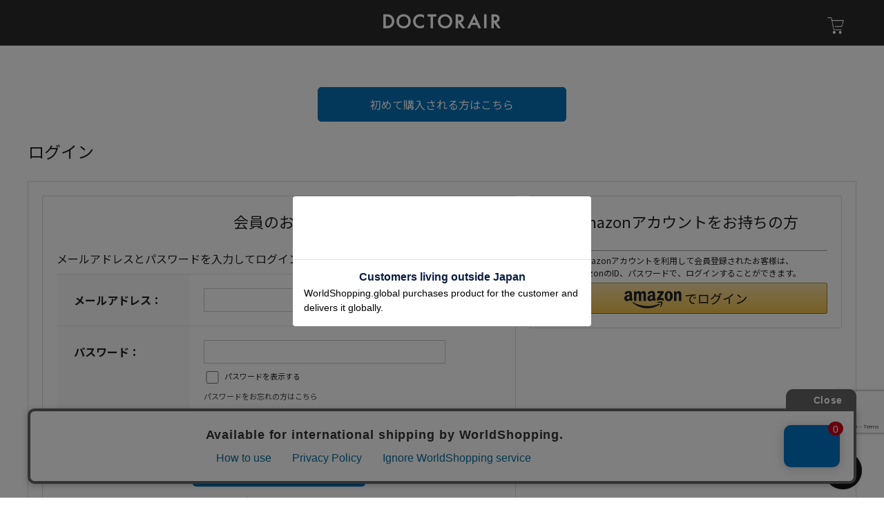

--- FILE ---
content_type: text/html; charset=utf-8
request_url: https://shop.dr-air.com/shop/customer/bookmark.aspx?goods=4580657302376&crsirefo_hidden=e7ba972f3b7cb0de14e1f5897ca26d34e043eb0c76c5558bb9372b6834ad2cd3
body_size: 6842
content:
<!DOCTYPE html>
<html data-browse-mode="P" lang="ja" >
<head>
<meta charset="UTF-8">
<title>お気に入りドクターエア公式オンラインストア</title>



<meta name="description" content="ドクターエア公式オンラインストアでは商品合計金額3,980円以上（税込）お買い上げで送料無料！オリジナルギフトラッピングさらにはメッセージカードも無料でご注文頂けます。更に公式のみ美品や付属品を販売い">

<meta name="robots" content="noindex">
<meta name="wwwroot" content="" />
<meta name="rooturl" content="https://shop.dr-air.com" />
<meta name="viewport" content="width=1200">
<link rel="stylesheet" type="text/css" href="https://ajax.googleapis.com/ajax/libs/jqueryui/1.12.1/themes/ui-lightness/jquery-ui.min.css">
<link rel="stylesheet" type="text/css" href="/css/sys/reset.css">
<link rel="stylesheet" type="text/css" href="/css/sys/base.css">

<link rel="stylesheet" type="text/css" href="/css/sys/base_form.css" >
<link rel="stylesheet" type="text/css" href="/css/sys/base_misc.css" >
<link rel="stylesheet" type="text/css" href="/css/sys/layout.css" >
<link rel="stylesheet" type="text/css" href="/css/sys/block_icon_image.css"  >
<link rel="stylesheet" type="text/css" href="/css/sys/block_common.css" >
<link rel="stylesheet" type="text/css" href="/css/sys/block_customer.css" >
<link rel="stylesheet" type="text/css" href="/css/sys/block_goods.css" >
<link rel="stylesheet" type="text/css" href="/css/sys/block_order.css" >
<link rel="stylesheet" type="text/css" href="/css/sys/block_misc.css" >
<link rel="stylesheet" type="text/css" href="/css/sys/block_store.css" >
<link rel="stylesheet" type="text/css" href="/css/sys/block_no_code_cms.css" >
<script src="https://ajax.googleapis.com/ajax/libs/jquery/3.7.1/jquery.min.js" ></script>
<script src="https://ajax.googleapis.com/ajax/libs/jqueryui/1.14.1/jquery-ui.min.js?ver=20251201" ></script>


    <script src="https://code.jquery.com/jquery-migrate-1.4.1.min.js"></script>

<script src="/lib/jquery.cookie.js" ></script>
<script src="/lib/jquery.balloon.js" ></script>
<script src="/lib/goods/jquery.tile.min.js" ></script>
<script src="/lib/modernizr-custom.js" ></script>
<script src="/js/sys/tmpl.js" ></script>
<script src="/js/sys/msg.js?ver=20240731" ></script>
<script src="/js/sys/sys.js" ></script>
<script src="/js/sys/common.js" ></script>
<script src="/js/sys/search_suggest.js" ></script>
<script src="/js/sys/ui.js" ></script>





<!-- Google Tag Manager -->
<script>(function(w,d,s,l,i){w[l]=w[l]||[];w[l].push({'gtm.start':
new Date().getTime(),event:'gtm.js'});var f=d.getElementsByTagName(s)[0],
j=d.createElement(s),dl=l!='dataLayer'?'&l='+l:'';j.async=true;j.src=
'https://www.googletagmanager.com/gtm.js?id='+i+dl;f.parentNode.insertBefore(j,f);
})(window,document,'script','dataLayer','GTM-579NFFL');</script>
<!-- End Google Tag Manager -->
<!-- Google Tag Manager mrk-->
<script>(function(w,d,s,l,i){w[l]=w[l]||[];w[l].push({'gtm.start':
new Date().getTime(),event:'gtm.js'});var f=d.getElementsByTagName(s)[0],
j=d.createElement(s),dl=l!='dataLayer'?'&l='+l:'';j.async=true;j.src=
'https://www.googletagmanager.com/gtm.js?id='+i+dl;f.parentNode.insertBefore(j,f);
})(window,document,'script','dataLayer','GTM-KG27L6ZP');</script>
<!-- End Google Tag Manager mrk -->
<link rel="stylesheet" type="text/css" href="/css/usr/base.css?220201">
<link href="https://fonts.googleapis.com/css?family=Noto+Sans+JP:400,500,700|Roboto:100,400,700&display=swap&subset=japanese" rel="stylesheet">
<link rel="stylesheet" href="https://use.fontawesome.com/releases/v5.6.3/css/all.css">
<link rel="stylesheet" type="text/css" media="screen" href="/css/usr/reset.css?2313546">
<link rel="stylesheet" type="text/css" media="screen" href="/css/usr/common.css?32134584">
<link rel="stylesheet" type="text/css" media="screen" href="/css/usr/common_sp.css?654351">
<link rel="stylesheet" type="text/css" media="print" href="/css/usr/reset.css?2135434">
<link rel="stylesheet" type="text/css" media="print" href="/css/usr/common.css">

<link rel="stylesheet" type="text/css" href="/css/usr/layout.css?5465464">
<link rel="stylesheet" type="text/css" href="/css/usr/block.css?354654">
<link rel="stylesheet" type="text/css" href="/css/usr/user.css?35246546">

<script src="/js/usr/tmpl.js"></script>
<script src="/js/usr/msg.js"></script>
<script src="/js/usr/user.js?9846546"></script>
<link rel="SHORTCUT ICON" href="/favicon.ico">

<!-- WorldShopping Checkout  ジグザグ-->
<script type="text/javascript" charset="UTF-8" async="true" src="https://checkout-api.worldshopping.jp/v1/script?token=dr-air_com"></script>
<!-- End WorldShopping Checkout -->



<!-- etm meta -->
<meta property="etm:device" content="desktop" />
<meta property="etm:page_type" content="" />
<meta property="etm:cart_item" content="[]" />
<meta property="etm:attr" content="" />


<script src="/js/sys/goods_ajax_bookmark.js"></script>
<script src="/js/sys/goods_ajax_quickview.js"></script>

<!-- Global site tag (gtag.js) - Google Analytics -->
<script async src="https://www.googletagmanager.com/gtag/js?id=G-W1TGDP8VM7"></script>
<script>
  const trackingcode = "G-W1TGDP8VM7";
  window.dataLayer = window.dataLayer || [];
  function gtag(){dataLayer.push(arguments);}
  gtag('js', new Date());
  
    gtag('config', trackingcode, { user_id: null });
  
</script>









</head>
<body class="page-login" >




<div class="wrapper">
	
		
		
				<header id="header">
	<div class="outer">
		<div class="inner">
			<div class="pc">
				<div class="header-row">
					<h1><a href="https://shop.dr-air.com/shop/default.aspx" class="logo"><img src="/files/img/logo.png" alt="DOCTOR AIR"></a></h1>
					<ul class="pc flex right sub-nav">
<!--
		<div class="block-global-search">
			<form name="frmSearch" method="get" action="https://shop.dr-air.com/shop/goods/search.aspx">
				<input type="hidden" name="search" value="x">
				<input class="block-global-search--keyword js-suggest-search" type="text" value="" tabindex="1" id="keyword" placeholder="キーワードを入力" title="商品を検索する" name="keyword" data-suggest-submit="on" autocomplete="off">
				<button class="block-global-search--submit btn btn-default" type="submit" tabindex="1" name="search" value="search"><div class="block-icon-image-double-small block-icon-image--search"></div></button>
			</form>
		</div>
-->

						<!-- <li class="sub-nav_li navi_over">
							<a href="https://shop.dr-air.com/shop/mail/mag.aspx">
								<img src="https://www.dr-air.com/jp/ja/img/header/ico_store_04_w.png" width="25" height="25" alt="メルマガ会員登録"/>
							</a>
							<div class="box_sub_navi box_mailmagazine">
								<div class="title_box_sub_navi2"><a href="https://shop.dr-air.com/shop/mail/mag.aspx" class="ico_mailmagazine">メルマガ会員登録</a></div>
							</div>
						</li> -->
						<li class="sub-nav_li navi_over">
							<a href="#">
								<img src="https://www.dr-air.com/jp/ja/img/icon-cart-head.png" width="24" height="24" alt="【公式】オンラインストア"/>
							</a>
							<div class="box_sub_navi">
								<div class="title_box_sub_navi"><a href="https://shop.dr-air.com/shop/cart/cart.aspx" class="ico_cart">お買い物カゴ</a></div>
								<div class="title_box_sub_navi"><a href="https://shop.dr-air.com/shop/customer/menu.aspx" class="ico_mypage">マイページ</a></div>
								<div class="title_box_sub_navi"><a href="https://shop.dr-air.com/shop/customer/entry.aspx" class="ico_member">新規会員登録</a></div>
							</div>
						</li>
					</ul>
				</div>
			</div>
		</div>
	</div>
</header>
<div class="wrapper_in">

				
					
				
		
	
	
<div class="pane-order-contents">
<div class="container">
<main class="pane-main">
<div class="block-login">
<script src="https://ajax.googleapis.com/ajax/libs/jquery/3.6.0/jquery.js" ></script>
<script>
$(function(){
	$('.block-login--first-time-header').attr('id', 'block-login--first-time');
});
</script>
<style>
	.btn_anchor{
		text-align: center;
		margin:50px 0 25px 0;
	}
	.btn_anchor .btn-primary{
		width: 30%;
	}
</style>
<div class="btn_anchor"><a href="#block-login--first-time" class="btn btn-primary block-login--entry">初めて購入される方はこちら</a></div>
<h1>ログイン</h1>
	<div class="block-login--body ">

		<div class="block-login--member">
			<div class="block-login--member-body">
				<div class="block-login--member-frame">
					<h2 class="common_headline2_area_">
						<span>会員のお客様</span>
					</h2>
					<div class="block-login--member-message">メールアドレスとパスワードを入力してログインしてください。</div>
					<form method="post" action="/shop/customer/bookmark.aspx?crsirefo_hidden=e7ba972f3b7cb0de14e1f5897ca26d34e043eb0c76c5558bb9372b6834ad2cd3&goods=4580657302376">
					<div class="fieldset block-login--input-items">
						<div class="form-group block-login--uid">
							<div class="form-label"><label class="control-label">メールアドレス：</label></div>
								<div class="form-control">

								<input type="text" name="uid" value="" id="login_uid" size="30" maxlength="100" tabindex="1" onBlur="ecblib.common.strConvert(this, false);">

							</div>
						</div>
						<div class="form-group block-login--pwd">
							<div class="form-label"><label class="control-label">パスワード：</label></div>
							<div class="form-control">
								<input type="password" name="pwd" value="" id="login_pwd" size="20" maxlength="20" tabindex="1" autocomplete="off">
								<label class="block-login--display-password"><input type="checkbox" name="pwd_display" onclick="ecblib.display_pwd.displayPwd('#login_pwd');"><span>パスワードを表示する</span></label>
								<div class="block-login--ask-password help-block"><a href="/shop/customer/askpass.aspx">パスワードをお忘れの方はこちら</a></div>
							</div>
						</div>
						<script language="JavaScript" type="text/javascript" src="/js/sys/display_pwd.js"></script>
					</div>
					<div class="action-buttons">
						
						<script src="https://www.google.com/recaptcha/api.js?render=6LexHgwdAAAAAHbtf53FW4uK3lLXXejNcphhDt4w" id="recaptcha-lib"></script>
						<script language="JavaScript" type="text/javascript" src="/js/sys/recaptcha.js"></script>
						<script>
							ecblib.recaptcha.SetAction();
							ecblib.recaptcha.ReCaptchaExecuteAndSetToken();
						</script>
						
						<div class="action">
							<input class="btn btn-primary block-login--login" type="submit" name="order" value="ログインする" tabindex="1">
							<input name="crsirefo_hidden" type="hidden" value="e7ba972f3b7cb0de14e1f5897ca26d34e043eb0c76c5558bb9372b6834ad2cd3">
						</div>
					</div>

					<div class="form-group block-login--login-state-saving">
						<div class="form-control">
							<label for="loginstatesaving"><input type="checkbox" name="loginstatesaving" id="loginstatesaving" value="true" checked="checked" />ログインしたままにする</label>
							<div class="block-login--login-state-saving-message help-block">
								共有の端末をお使いの方はチェックを外してください
							</div>
						</div>
					</div>

					</form>
				</div>

				<div class="block-login--social-frame">



					<div class="block-login--first-time">
						<h2 class="common_headline2_area_">
							<span>Amazonアカウントをお持ちの方</span>
						</h2>
						
<div class="block-cart--amazonpay">

    <p class="block-cart--amazonpay-description">Amazonアカウントを利用して会員登録されたお客様は、<br>
    AmazonのID、パスワードで、ログインすることができます。</p>
    <div id="AmazonPayButton"></div>
    <script src="https://static-fe.payments-amazon.com/checkout.js"></script>
    <script type="text/javascript" charset="utf-8">
        amazon.Pay.signout();
        amazon.Pay.renderButton('#AmazonPayButton', {
            merchantId: 'A2S5PSSWXU5AQK',
            ledgerCurrency: 'JPY',
            sandbox: false,
            checkoutLanguage: 'ja_JP',
            productType: 'SignIn',
            placement: 'Other',
            buttonColor: 'Gold',
            signInConfig: {                     
                payloadJSON: '{"signInReturnUrl":"https://shop.dr-air.com/shop/customer/bookmark.aspx?crsirefo_hidden=e7ba972f3b7cb0de14e1f5897ca26d34e043eb0c76c5558bb9372b6834ad2cd3&goods=4580657302376","storeId":"amzn1.application-oa2-client.6855181f9878489f97e6579642ea8a42","signInScopes":["name","email","postalCode"]}',
                signature: 'La2Kpf2L3mO5MwAI3/nRzIDmeQ40eayvNBNY12sIrpYFTyn042wx/f5rdaXlNVZO5PULK8Cm1Pvp0/AQFBsFn7lzMtjpXXI575U5IcdC4MbRlfr1XaSxdBu9+AVSg6dFHrZ1aWB/pvzbDiG1g7SI40msLI7tdNx5BfJixOLpATSOXp2OT7LEdJdUbG3BMZK2xbRDoTN41NjKrGtuIKyCIfa6iyflvtJYYjhCEGSVceTjME0JVlLYqjW6XR9C1c79hofintRGYQjZxCNupohocQd/Lx1eFnQa2LQX7KOo92PzSuguvR2EkkWrsMslz0Vj0WTC81wSl7/gHfyJD+NplQ==',
                publicKeyId: 'LIVE-AE4PU6QA2PBMGWY62JZX3OMZ' 
            } 
        });
    </script>

</div>


					</div>

				</div>

			</div>
		</div>

		<div class="block-login--first-time">
			<h2 class="block-login--first-time-header">
				<span class="block-login--first-time-title">初めてご利用の方・会員以外の方</span>
			</h2>
			<div class="block-login--first-time-body">

				<div class="block-login--first-time-message">初めてご利用のお客様は、こちらから会員登録を行って下さい。<br>メールアドレスとパスワードを登録しておくと便利にお買い物ができるようになります。</div>

<form method="post" action="/shop/customer/entry.aspx">
<div class="action-buttons">
	<div class="action">

	<input class="btn btn-primary block-login--entry" type="submit" name="order" value="新規会員登録" tabindex="1">

	</div>
</div>
</form>



				

			</div>
		</div>
</div>


<script type="text/javascript" language="JavaScript">
<!--//
jQuery("#login_uid").ready(function(){
    jQuery("#login_uid").focus();
});
//-->
</script>
</div>
</main>
</div>
</div>
	
			
		<footer class="pane-footer">
			<div class="container">
				<p id="footer_pagetop" class="block-page-top"><a href="#header"></a></p>
				
				
							  <footer id="footer">
		<a href="#" class="totop"><img loading="lazy" src="https://www.dr-air.com/jp/ja/img/btn_totop.png" class="fit-contain"></a>
		<div class="outer">
		  <div class="inner">
			<div class="footer-sns">
			  <em>Follow us</em>
			  <ul class="flex center">
				<li><a href="https://twitter.com/Dr_Air_PR" target="_blank"><img style="vertical-align: middle;" loading="lazy" src="https://www.dr-air.com/jp/ja/img/icon-twitter.png" alt="公式Twitter" width="28"></a></li>
				<li><a href="https://www.facebook.com/draircom" target="_blank"><img loading="lazy" src="https://www.dr-air.com/jp/ja/img/icon-fb.png" alt="公式Facebookページ" width="28"></a></li>
				<li><a href="https://www.instagram.com/doctorair_official/" target="_blank"><img loading="lazy" src="https://www.dr-air.com/jp/ja/img/icon-inst.png" alt="公式Instagram" width="28"></a></li>
				<li><a href="https://www.youtube.com/channel/UCNFI7hxSnJACoY6uBpWJ0gg" target="_blank"><img loading="lazy" src="https://www.dr-air.com/jp/ja/img/icon-youtube.png" alt="公式Youtubeチャンネル" width="26"></a></li>
				<li><a href="https://line.me/R/ti/p/%40drair" target="_blank"><img loading="lazy" src="https://www.dr-air.com/jp/ja/img/icon-line.png" alt="公式LINE" width="28"></a></li>
			  </ul>
			</div>
			<div class="footer-sitemap2">
				<ul class="flex">
					<li><a href="https://www.dr-air.com/jp/ja/guide/"><em>ご利用ガイド</em></a></li>
					<li><a href="https://www.dr-air.com/jp/ja/store-faq/"><em>よくある質問</em></a></li>
					<li><a href="https://www.dr-air.com/jp/ja/gift/"><em>ラッピング・メッセージカード</em></a></li>
					<li><a href="https://www.dr-air.com/jp/ja/warranty/"><em>延長保証とは</em></a></li>
				</ul>
			</div>
			<div class="fs-14 footer-sitemap3">
				<ul class="flex">
					<li><a href="https://www.dr-air.com/jp/ja/contact/"><em>お問い合わせ</em></a></li>
					<li><a href="https://www.dreamf.co.jp/privacy-policy.html" target="_blank" class="link-blank"><em>個人情報の取り扱いについて</em></a></li>
					<li><a href="https://www.dr-air.com/jp/ja/ordercontract/"><em>特定商取引に基づく表記</em></a></li>
					<li><a href="https://www.dr-air.com/jp/ja/support/terms/extendedwarranty/"><em>商品延長保証規約</em></a></li>
					<li><a href="https://www.dr-air.com/jp/ja/support/lithium-ion-battery/"><em>安心してご使用いただくために<em></a></li>
				</ul>
			</div>
			<div class="footer-row">
				<div class="box_copy">Copyright &#169; Dream Factory Inc. All rights reserved.</div>
			</div>
			</div>
		</div>
	</footer>
</div>

				
			</div>
		</footer>
	
</div>
<!-- Google Tag Manager (noscript) -->
<noscript><iframe src="https://www.googletagmanager.com/ns.html?id=GTM-579NFFL"
height="0" width="0" style="display:none;visibility:hidden"></iframe></noscript>
<!-- End Google Tag Manager (noscript) -->
<!-- Google Tag Manager (noscript) mrkt -->
<noscript><iframe src="https://www.googletagmanager.com/ns.html?id=GTM-KG27L6ZP"
height="0" width="0" style="display:none;visibility:hidden"></iframe></noscript>
<!-- End Google Tag Manager (noscript) mrkt -->
<!-- ReviCo Tag Start -->
<div id="revico-review-tagmanager" class="revico-tagmanager" data-revico-tenantid="4b9429af-cbd6-40a0-a2f4-2713704783d7" data-revico-tagmanager-code="PC-ReviCo"></div>
<script type="text/javascript" charset="UTF-8" src="https://show.revico.jp/providejs/tagmanager.js" defer></script>
<!-- ReviCo Tag End -->


</body>
</html>


--- FILE ---
content_type: text/html; charset=utf-8
request_url: https://www.google.com/recaptcha/api2/anchor?ar=1&k=6LexHgwdAAAAAHbtf53FW4uK3lLXXejNcphhDt4w&co=aHR0cHM6Ly9zaG9wLmRyLWFpci5jb206NDQz&hl=en&v=PoyoqOPhxBO7pBk68S4YbpHZ&size=invisible&anchor-ms=20000&execute-ms=30000&cb=kisfjk78150
body_size: 48765
content:
<!DOCTYPE HTML><html dir="ltr" lang="en"><head><meta http-equiv="Content-Type" content="text/html; charset=UTF-8">
<meta http-equiv="X-UA-Compatible" content="IE=edge">
<title>reCAPTCHA</title>
<style type="text/css">
/* cyrillic-ext */
@font-face {
  font-family: 'Roboto';
  font-style: normal;
  font-weight: 400;
  font-stretch: 100%;
  src: url(//fonts.gstatic.com/s/roboto/v48/KFO7CnqEu92Fr1ME7kSn66aGLdTylUAMa3GUBHMdazTgWw.woff2) format('woff2');
  unicode-range: U+0460-052F, U+1C80-1C8A, U+20B4, U+2DE0-2DFF, U+A640-A69F, U+FE2E-FE2F;
}
/* cyrillic */
@font-face {
  font-family: 'Roboto';
  font-style: normal;
  font-weight: 400;
  font-stretch: 100%;
  src: url(//fonts.gstatic.com/s/roboto/v48/KFO7CnqEu92Fr1ME7kSn66aGLdTylUAMa3iUBHMdazTgWw.woff2) format('woff2');
  unicode-range: U+0301, U+0400-045F, U+0490-0491, U+04B0-04B1, U+2116;
}
/* greek-ext */
@font-face {
  font-family: 'Roboto';
  font-style: normal;
  font-weight: 400;
  font-stretch: 100%;
  src: url(//fonts.gstatic.com/s/roboto/v48/KFO7CnqEu92Fr1ME7kSn66aGLdTylUAMa3CUBHMdazTgWw.woff2) format('woff2');
  unicode-range: U+1F00-1FFF;
}
/* greek */
@font-face {
  font-family: 'Roboto';
  font-style: normal;
  font-weight: 400;
  font-stretch: 100%;
  src: url(//fonts.gstatic.com/s/roboto/v48/KFO7CnqEu92Fr1ME7kSn66aGLdTylUAMa3-UBHMdazTgWw.woff2) format('woff2');
  unicode-range: U+0370-0377, U+037A-037F, U+0384-038A, U+038C, U+038E-03A1, U+03A3-03FF;
}
/* math */
@font-face {
  font-family: 'Roboto';
  font-style: normal;
  font-weight: 400;
  font-stretch: 100%;
  src: url(//fonts.gstatic.com/s/roboto/v48/KFO7CnqEu92Fr1ME7kSn66aGLdTylUAMawCUBHMdazTgWw.woff2) format('woff2');
  unicode-range: U+0302-0303, U+0305, U+0307-0308, U+0310, U+0312, U+0315, U+031A, U+0326-0327, U+032C, U+032F-0330, U+0332-0333, U+0338, U+033A, U+0346, U+034D, U+0391-03A1, U+03A3-03A9, U+03B1-03C9, U+03D1, U+03D5-03D6, U+03F0-03F1, U+03F4-03F5, U+2016-2017, U+2034-2038, U+203C, U+2040, U+2043, U+2047, U+2050, U+2057, U+205F, U+2070-2071, U+2074-208E, U+2090-209C, U+20D0-20DC, U+20E1, U+20E5-20EF, U+2100-2112, U+2114-2115, U+2117-2121, U+2123-214F, U+2190, U+2192, U+2194-21AE, U+21B0-21E5, U+21F1-21F2, U+21F4-2211, U+2213-2214, U+2216-22FF, U+2308-230B, U+2310, U+2319, U+231C-2321, U+2336-237A, U+237C, U+2395, U+239B-23B7, U+23D0, U+23DC-23E1, U+2474-2475, U+25AF, U+25B3, U+25B7, U+25BD, U+25C1, U+25CA, U+25CC, U+25FB, U+266D-266F, U+27C0-27FF, U+2900-2AFF, U+2B0E-2B11, U+2B30-2B4C, U+2BFE, U+3030, U+FF5B, U+FF5D, U+1D400-1D7FF, U+1EE00-1EEFF;
}
/* symbols */
@font-face {
  font-family: 'Roboto';
  font-style: normal;
  font-weight: 400;
  font-stretch: 100%;
  src: url(//fonts.gstatic.com/s/roboto/v48/KFO7CnqEu92Fr1ME7kSn66aGLdTylUAMaxKUBHMdazTgWw.woff2) format('woff2');
  unicode-range: U+0001-000C, U+000E-001F, U+007F-009F, U+20DD-20E0, U+20E2-20E4, U+2150-218F, U+2190, U+2192, U+2194-2199, U+21AF, U+21E6-21F0, U+21F3, U+2218-2219, U+2299, U+22C4-22C6, U+2300-243F, U+2440-244A, U+2460-24FF, U+25A0-27BF, U+2800-28FF, U+2921-2922, U+2981, U+29BF, U+29EB, U+2B00-2BFF, U+4DC0-4DFF, U+FFF9-FFFB, U+10140-1018E, U+10190-1019C, U+101A0, U+101D0-101FD, U+102E0-102FB, U+10E60-10E7E, U+1D2C0-1D2D3, U+1D2E0-1D37F, U+1F000-1F0FF, U+1F100-1F1AD, U+1F1E6-1F1FF, U+1F30D-1F30F, U+1F315, U+1F31C, U+1F31E, U+1F320-1F32C, U+1F336, U+1F378, U+1F37D, U+1F382, U+1F393-1F39F, U+1F3A7-1F3A8, U+1F3AC-1F3AF, U+1F3C2, U+1F3C4-1F3C6, U+1F3CA-1F3CE, U+1F3D4-1F3E0, U+1F3ED, U+1F3F1-1F3F3, U+1F3F5-1F3F7, U+1F408, U+1F415, U+1F41F, U+1F426, U+1F43F, U+1F441-1F442, U+1F444, U+1F446-1F449, U+1F44C-1F44E, U+1F453, U+1F46A, U+1F47D, U+1F4A3, U+1F4B0, U+1F4B3, U+1F4B9, U+1F4BB, U+1F4BF, U+1F4C8-1F4CB, U+1F4D6, U+1F4DA, U+1F4DF, U+1F4E3-1F4E6, U+1F4EA-1F4ED, U+1F4F7, U+1F4F9-1F4FB, U+1F4FD-1F4FE, U+1F503, U+1F507-1F50B, U+1F50D, U+1F512-1F513, U+1F53E-1F54A, U+1F54F-1F5FA, U+1F610, U+1F650-1F67F, U+1F687, U+1F68D, U+1F691, U+1F694, U+1F698, U+1F6AD, U+1F6B2, U+1F6B9-1F6BA, U+1F6BC, U+1F6C6-1F6CF, U+1F6D3-1F6D7, U+1F6E0-1F6EA, U+1F6F0-1F6F3, U+1F6F7-1F6FC, U+1F700-1F7FF, U+1F800-1F80B, U+1F810-1F847, U+1F850-1F859, U+1F860-1F887, U+1F890-1F8AD, U+1F8B0-1F8BB, U+1F8C0-1F8C1, U+1F900-1F90B, U+1F93B, U+1F946, U+1F984, U+1F996, U+1F9E9, U+1FA00-1FA6F, U+1FA70-1FA7C, U+1FA80-1FA89, U+1FA8F-1FAC6, U+1FACE-1FADC, U+1FADF-1FAE9, U+1FAF0-1FAF8, U+1FB00-1FBFF;
}
/* vietnamese */
@font-face {
  font-family: 'Roboto';
  font-style: normal;
  font-weight: 400;
  font-stretch: 100%;
  src: url(//fonts.gstatic.com/s/roboto/v48/KFO7CnqEu92Fr1ME7kSn66aGLdTylUAMa3OUBHMdazTgWw.woff2) format('woff2');
  unicode-range: U+0102-0103, U+0110-0111, U+0128-0129, U+0168-0169, U+01A0-01A1, U+01AF-01B0, U+0300-0301, U+0303-0304, U+0308-0309, U+0323, U+0329, U+1EA0-1EF9, U+20AB;
}
/* latin-ext */
@font-face {
  font-family: 'Roboto';
  font-style: normal;
  font-weight: 400;
  font-stretch: 100%;
  src: url(//fonts.gstatic.com/s/roboto/v48/KFO7CnqEu92Fr1ME7kSn66aGLdTylUAMa3KUBHMdazTgWw.woff2) format('woff2');
  unicode-range: U+0100-02BA, U+02BD-02C5, U+02C7-02CC, U+02CE-02D7, U+02DD-02FF, U+0304, U+0308, U+0329, U+1D00-1DBF, U+1E00-1E9F, U+1EF2-1EFF, U+2020, U+20A0-20AB, U+20AD-20C0, U+2113, U+2C60-2C7F, U+A720-A7FF;
}
/* latin */
@font-face {
  font-family: 'Roboto';
  font-style: normal;
  font-weight: 400;
  font-stretch: 100%;
  src: url(//fonts.gstatic.com/s/roboto/v48/KFO7CnqEu92Fr1ME7kSn66aGLdTylUAMa3yUBHMdazQ.woff2) format('woff2');
  unicode-range: U+0000-00FF, U+0131, U+0152-0153, U+02BB-02BC, U+02C6, U+02DA, U+02DC, U+0304, U+0308, U+0329, U+2000-206F, U+20AC, U+2122, U+2191, U+2193, U+2212, U+2215, U+FEFF, U+FFFD;
}
/* cyrillic-ext */
@font-face {
  font-family: 'Roboto';
  font-style: normal;
  font-weight: 500;
  font-stretch: 100%;
  src: url(//fonts.gstatic.com/s/roboto/v48/KFO7CnqEu92Fr1ME7kSn66aGLdTylUAMa3GUBHMdazTgWw.woff2) format('woff2');
  unicode-range: U+0460-052F, U+1C80-1C8A, U+20B4, U+2DE0-2DFF, U+A640-A69F, U+FE2E-FE2F;
}
/* cyrillic */
@font-face {
  font-family: 'Roboto';
  font-style: normal;
  font-weight: 500;
  font-stretch: 100%;
  src: url(//fonts.gstatic.com/s/roboto/v48/KFO7CnqEu92Fr1ME7kSn66aGLdTylUAMa3iUBHMdazTgWw.woff2) format('woff2');
  unicode-range: U+0301, U+0400-045F, U+0490-0491, U+04B0-04B1, U+2116;
}
/* greek-ext */
@font-face {
  font-family: 'Roboto';
  font-style: normal;
  font-weight: 500;
  font-stretch: 100%;
  src: url(//fonts.gstatic.com/s/roboto/v48/KFO7CnqEu92Fr1ME7kSn66aGLdTylUAMa3CUBHMdazTgWw.woff2) format('woff2');
  unicode-range: U+1F00-1FFF;
}
/* greek */
@font-face {
  font-family: 'Roboto';
  font-style: normal;
  font-weight: 500;
  font-stretch: 100%;
  src: url(//fonts.gstatic.com/s/roboto/v48/KFO7CnqEu92Fr1ME7kSn66aGLdTylUAMa3-UBHMdazTgWw.woff2) format('woff2');
  unicode-range: U+0370-0377, U+037A-037F, U+0384-038A, U+038C, U+038E-03A1, U+03A3-03FF;
}
/* math */
@font-face {
  font-family: 'Roboto';
  font-style: normal;
  font-weight: 500;
  font-stretch: 100%;
  src: url(//fonts.gstatic.com/s/roboto/v48/KFO7CnqEu92Fr1ME7kSn66aGLdTylUAMawCUBHMdazTgWw.woff2) format('woff2');
  unicode-range: U+0302-0303, U+0305, U+0307-0308, U+0310, U+0312, U+0315, U+031A, U+0326-0327, U+032C, U+032F-0330, U+0332-0333, U+0338, U+033A, U+0346, U+034D, U+0391-03A1, U+03A3-03A9, U+03B1-03C9, U+03D1, U+03D5-03D6, U+03F0-03F1, U+03F4-03F5, U+2016-2017, U+2034-2038, U+203C, U+2040, U+2043, U+2047, U+2050, U+2057, U+205F, U+2070-2071, U+2074-208E, U+2090-209C, U+20D0-20DC, U+20E1, U+20E5-20EF, U+2100-2112, U+2114-2115, U+2117-2121, U+2123-214F, U+2190, U+2192, U+2194-21AE, U+21B0-21E5, U+21F1-21F2, U+21F4-2211, U+2213-2214, U+2216-22FF, U+2308-230B, U+2310, U+2319, U+231C-2321, U+2336-237A, U+237C, U+2395, U+239B-23B7, U+23D0, U+23DC-23E1, U+2474-2475, U+25AF, U+25B3, U+25B7, U+25BD, U+25C1, U+25CA, U+25CC, U+25FB, U+266D-266F, U+27C0-27FF, U+2900-2AFF, U+2B0E-2B11, U+2B30-2B4C, U+2BFE, U+3030, U+FF5B, U+FF5D, U+1D400-1D7FF, U+1EE00-1EEFF;
}
/* symbols */
@font-face {
  font-family: 'Roboto';
  font-style: normal;
  font-weight: 500;
  font-stretch: 100%;
  src: url(//fonts.gstatic.com/s/roboto/v48/KFO7CnqEu92Fr1ME7kSn66aGLdTylUAMaxKUBHMdazTgWw.woff2) format('woff2');
  unicode-range: U+0001-000C, U+000E-001F, U+007F-009F, U+20DD-20E0, U+20E2-20E4, U+2150-218F, U+2190, U+2192, U+2194-2199, U+21AF, U+21E6-21F0, U+21F3, U+2218-2219, U+2299, U+22C4-22C6, U+2300-243F, U+2440-244A, U+2460-24FF, U+25A0-27BF, U+2800-28FF, U+2921-2922, U+2981, U+29BF, U+29EB, U+2B00-2BFF, U+4DC0-4DFF, U+FFF9-FFFB, U+10140-1018E, U+10190-1019C, U+101A0, U+101D0-101FD, U+102E0-102FB, U+10E60-10E7E, U+1D2C0-1D2D3, U+1D2E0-1D37F, U+1F000-1F0FF, U+1F100-1F1AD, U+1F1E6-1F1FF, U+1F30D-1F30F, U+1F315, U+1F31C, U+1F31E, U+1F320-1F32C, U+1F336, U+1F378, U+1F37D, U+1F382, U+1F393-1F39F, U+1F3A7-1F3A8, U+1F3AC-1F3AF, U+1F3C2, U+1F3C4-1F3C6, U+1F3CA-1F3CE, U+1F3D4-1F3E0, U+1F3ED, U+1F3F1-1F3F3, U+1F3F5-1F3F7, U+1F408, U+1F415, U+1F41F, U+1F426, U+1F43F, U+1F441-1F442, U+1F444, U+1F446-1F449, U+1F44C-1F44E, U+1F453, U+1F46A, U+1F47D, U+1F4A3, U+1F4B0, U+1F4B3, U+1F4B9, U+1F4BB, U+1F4BF, U+1F4C8-1F4CB, U+1F4D6, U+1F4DA, U+1F4DF, U+1F4E3-1F4E6, U+1F4EA-1F4ED, U+1F4F7, U+1F4F9-1F4FB, U+1F4FD-1F4FE, U+1F503, U+1F507-1F50B, U+1F50D, U+1F512-1F513, U+1F53E-1F54A, U+1F54F-1F5FA, U+1F610, U+1F650-1F67F, U+1F687, U+1F68D, U+1F691, U+1F694, U+1F698, U+1F6AD, U+1F6B2, U+1F6B9-1F6BA, U+1F6BC, U+1F6C6-1F6CF, U+1F6D3-1F6D7, U+1F6E0-1F6EA, U+1F6F0-1F6F3, U+1F6F7-1F6FC, U+1F700-1F7FF, U+1F800-1F80B, U+1F810-1F847, U+1F850-1F859, U+1F860-1F887, U+1F890-1F8AD, U+1F8B0-1F8BB, U+1F8C0-1F8C1, U+1F900-1F90B, U+1F93B, U+1F946, U+1F984, U+1F996, U+1F9E9, U+1FA00-1FA6F, U+1FA70-1FA7C, U+1FA80-1FA89, U+1FA8F-1FAC6, U+1FACE-1FADC, U+1FADF-1FAE9, U+1FAF0-1FAF8, U+1FB00-1FBFF;
}
/* vietnamese */
@font-face {
  font-family: 'Roboto';
  font-style: normal;
  font-weight: 500;
  font-stretch: 100%;
  src: url(//fonts.gstatic.com/s/roboto/v48/KFO7CnqEu92Fr1ME7kSn66aGLdTylUAMa3OUBHMdazTgWw.woff2) format('woff2');
  unicode-range: U+0102-0103, U+0110-0111, U+0128-0129, U+0168-0169, U+01A0-01A1, U+01AF-01B0, U+0300-0301, U+0303-0304, U+0308-0309, U+0323, U+0329, U+1EA0-1EF9, U+20AB;
}
/* latin-ext */
@font-face {
  font-family: 'Roboto';
  font-style: normal;
  font-weight: 500;
  font-stretch: 100%;
  src: url(//fonts.gstatic.com/s/roboto/v48/KFO7CnqEu92Fr1ME7kSn66aGLdTylUAMa3KUBHMdazTgWw.woff2) format('woff2');
  unicode-range: U+0100-02BA, U+02BD-02C5, U+02C7-02CC, U+02CE-02D7, U+02DD-02FF, U+0304, U+0308, U+0329, U+1D00-1DBF, U+1E00-1E9F, U+1EF2-1EFF, U+2020, U+20A0-20AB, U+20AD-20C0, U+2113, U+2C60-2C7F, U+A720-A7FF;
}
/* latin */
@font-face {
  font-family: 'Roboto';
  font-style: normal;
  font-weight: 500;
  font-stretch: 100%;
  src: url(//fonts.gstatic.com/s/roboto/v48/KFO7CnqEu92Fr1ME7kSn66aGLdTylUAMa3yUBHMdazQ.woff2) format('woff2');
  unicode-range: U+0000-00FF, U+0131, U+0152-0153, U+02BB-02BC, U+02C6, U+02DA, U+02DC, U+0304, U+0308, U+0329, U+2000-206F, U+20AC, U+2122, U+2191, U+2193, U+2212, U+2215, U+FEFF, U+FFFD;
}
/* cyrillic-ext */
@font-face {
  font-family: 'Roboto';
  font-style: normal;
  font-weight: 900;
  font-stretch: 100%;
  src: url(//fonts.gstatic.com/s/roboto/v48/KFO7CnqEu92Fr1ME7kSn66aGLdTylUAMa3GUBHMdazTgWw.woff2) format('woff2');
  unicode-range: U+0460-052F, U+1C80-1C8A, U+20B4, U+2DE0-2DFF, U+A640-A69F, U+FE2E-FE2F;
}
/* cyrillic */
@font-face {
  font-family: 'Roboto';
  font-style: normal;
  font-weight: 900;
  font-stretch: 100%;
  src: url(//fonts.gstatic.com/s/roboto/v48/KFO7CnqEu92Fr1ME7kSn66aGLdTylUAMa3iUBHMdazTgWw.woff2) format('woff2');
  unicode-range: U+0301, U+0400-045F, U+0490-0491, U+04B0-04B1, U+2116;
}
/* greek-ext */
@font-face {
  font-family: 'Roboto';
  font-style: normal;
  font-weight: 900;
  font-stretch: 100%;
  src: url(//fonts.gstatic.com/s/roboto/v48/KFO7CnqEu92Fr1ME7kSn66aGLdTylUAMa3CUBHMdazTgWw.woff2) format('woff2');
  unicode-range: U+1F00-1FFF;
}
/* greek */
@font-face {
  font-family: 'Roboto';
  font-style: normal;
  font-weight: 900;
  font-stretch: 100%;
  src: url(//fonts.gstatic.com/s/roboto/v48/KFO7CnqEu92Fr1ME7kSn66aGLdTylUAMa3-UBHMdazTgWw.woff2) format('woff2');
  unicode-range: U+0370-0377, U+037A-037F, U+0384-038A, U+038C, U+038E-03A1, U+03A3-03FF;
}
/* math */
@font-face {
  font-family: 'Roboto';
  font-style: normal;
  font-weight: 900;
  font-stretch: 100%;
  src: url(//fonts.gstatic.com/s/roboto/v48/KFO7CnqEu92Fr1ME7kSn66aGLdTylUAMawCUBHMdazTgWw.woff2) format('woff2');
  unicode-range: U+0302-0303, U+0305, U+0307-0308, U+0310, U+0312, U+0315, U+031A, U+0326-0327, U+032C, U+032F-0330, U+0332-0333, U+0338, U+033A, U+0346, U+034D, U+0391-03A1, U+03A3-03A9, U+03B1-03C9, U+03D1, U+03D5-03D6, U+03F0-03F1, U+03F4-03F5, U+2016-2017, U+2034-2038, U+203C, U+2040, U+2043, U+2047, U+2050, U+2057, U+205F, U+2070-2071, U+2074-208E, U+2090-209C, U+20D0-20DC, U+20E1, U+20E5-20EF, U+2100-2112, U+2114-2115, U+2117-2121, U+2123-214F, U+2190, U+2192, U+2194-21AE, U+21B0-21E5, U+21F1-21F2, U+21F4-2211, U+2213-2214, U+2216-22FF, U+2308-230B, U+2310, U+2319, U+231C-2321, U+2336-237A, U+237C, U+2395, U+239B-23B7, U+23D0, U+23DC-23E1, U+2474-2475, U+25AF, U+25B3, U+25B7, U+25BD, U+25C1, U+25CA, U+25CC, U+25FB, U+266D-266F, U+27C0-27FF, U+2900-2AFF, U+2B0E-2B11, U+2B30-2B4C, U+2BFE, U+3030, U+FF5B, U+FF5D, U+1D400-1D7FF, U+1EE00-1EEFF;
}
/* symbols */
@font-face {
  font-family: 'Roboto';
  font-style: normal;
  font-weight: 900;
  font-stretch: 100%;
  src: url(//fonts.gstatic.com/s/roboto/v48/KFO7CnqEu92Fr1ME7kSn66aGLdTylUAMaxKUBHMdazTgWw.woff2) format('woff2');
  unicode-range: U+0001-000C, U+000E-001F, U+007F-009F, U+20DD-20E0, U+20E2-20E4, U+2150-218F, U+2190, U+2192, U+2194-2199, U+21AF, U+21E6-21F0, U+21F3, U+2218-2219, U+2299, U+22C4-22C6, U+2300-243F, U+2440-244A, U+2460-24FF, U+25A0-27BF, U+2800-28FF, U+2921-2922, U+2981, U+29BF, U+29EB, U+2B00-2BFF, U+4DC0-4DFF, U+FFF9-FFFB, U+10140-1018E, U+10190-1019C, U+101A0, U+101D0-101FD, U+102E0-102FB, U+10E60-10E7E, U+1D2C0-1D2D3, U+1D2E0-1D37F, U+1F000-1F0FF, U+1F100-1F1AD, U+1F1E6-1F1FF, U+1F30D-1F30F, U+1F315, U+1F31C, U+1F31E, U+1F320-1F32C, U+1F336, U+1F378, U+1F37D, U+1F382, U+1F393-1F39F, U+1F3A7-1F3A8, U+1F3AC-1F3AF, U+1F3C2, U+1F3C4-1F3C6, U+1F3CA-1F3CE, U+1F3D4-1F3E0, U+1F3ED, U+1F3F1-1F3F3, U+1F3F5-1F3F7, U+1F408, U+1F415, U+1F41F, U+1F426, U+1F43F, U+1F441-1F442, U+1F444, U+1F446-1F449, U+1F44C-1F44E, U+1F453, U+1F46A, U+1F47D, U+1F4A3, U+1F4B0, U+1F4B3, U+1F4B9, U+1F4BB, U+1F4BF, U+1F4C8-1F4CB, U+1F4D6, U+1F4DA, U+1F4DF, U+1F4E3-1F4E6, U+1F4EA-1F4ED, U+1F4F7, U+1F4F9-1F4FB, U+1F4FD-1F4FE, U+1F503, U+1F507-1F50B, U+1F50D, U+1F512-1F513, U+1F53E-1F54A, U+1F54F-1F5FA, U+1F610, U+1F650-1F67F, U+1F687, U+1F68D, U+1F691, U+1F694, U+1F698, U+1F6AD, U+1F6B2, U+1F6B9-1F6BA, U+1F6BC, U+1F6C6-1F6CF, U+1F6D3-1F6D7, U+1F6E0-1F6EA, U+1F6F0-1F6F3, U+1F6F7-1F6FC, U+1F700-1F7FF, U+1F800-1F80B, U+1F810-1F847, U+1F850-1F859, U+1F860-1F887, U+1F890-1F8AD, U+1F8B0-1F8BB, U+1F8C0-1F8C1, U+1F900-1F90B, U+1F93B, U+1F946, U+1F984, U+1F996, U+1F9E9, U+1FA00-1FA6F, U+1FA70-1FA7C, U+1FA80-1FA89, U+1FA8F-1FAC6, U+1FACE-1FADC, U+1FADF-1FAE9, U+1FAF0-1FAF8, U+1FB00-1FBFF;
}
/* vietnamese */
@font-face {
  font-family: 'Roboto';
  font-style: normal;
  font-weight: 900;
  font-stretch: 100%;
  src: url(//fonts.gstatic.com/s/roboto/v48/KFO7CnqEu92Fr1ME7kSn66aGLdTylUAMa3OUBHMdazTgWw.woff2) format('woff2');
  unicode-range: U+0102-0103, U+0110-0111, U+0128-0129, U+0168-0169, U+01A0-01A1, U+01AF-01B0, U+0300-0301, U+0303-0304, U+0308-0309, U+0323, U+0329, U+1EA0-1EF9, U+20AB;
}
/* latin-ext */
@font-face {
  font-family: 'Roboto';
  font-style: normal;
  font-weight: 900;
  font-stretch: 100%;
  src: url(//fonts.gstatic.com/s/roboto/v48/KFO7CnqEu92Fr1ME7kSn66aGLdTylUAMa3KUBHMdazTgWw.woff2) format('woff2');
  unicode-range: U+0100-02BA, U+02BD-02C5, U+02C7-02CC, U+02CE-02D7, U+02DD-02FF, U+0304, U+0308, U+0329, U+1D00-1DBF, U+1E00-1E9F, U+1EF2-1EFF, U+2020, U+20A0-20AB, U+20AD-20C0, U+2113, U+2C60-2C7F, U+A720-A7FF;
}
/* latin */
@font-face {
  font-family: 'Roboto';
  font-style: normal;
  font-weight: 900;
  font-stretch: 100%;
  src: url(//fonts.gstatic.com/s/roboto/v48/KFO7CnqEu92Fr1ME7kSn66aGLdTylUAMa3yUBHMdazQ.woff2) format('woff2');
  unicode-range: U+0000-00FF, U+0131, U+0152-0153, U+02BB-02BC, U+02C6, U+02DA, U+02DC, U+0304, U+0308, U+0329, U+2000-206F, U+20AC, U+2122, U+2191, U+2193, U+2212, U+2215, U+FEFF, U+FFFD;
}

</style>
<link rel="stylesheet" type="text/css" href="https://www.gstatic.com/recaptcha/releases/PoyoqOPhxBO7pBk68S4YbpHZ/styles__ltr.css">
<script nonce="wpUI_6BTi05iXUmfDgWhDQ" type="text/javascript">window['__recaptcha_api'] = 'https://www.google.com/recaptcha/api2/';</script>
<script type="text/javascript" src="https://www.gstatic.com/recaptcha/releases/PoyoqOPhxBO7pBk68S4YbpHZ/recaptcha__en.js" nonce="wpUI_6BTi05iXUmfDgWhDQ">
      
    </script></head>
<body><div id="rc-anchor-alert" class="rc-anchor-alert"></div>
<input type="hidden" id="recaptcha-token" value="[base64]">
<script type="text/javascript" nonce="wpUI_6BTi05iXUmfDgWhDQ">
      recaptcha.anchor.Main.init("[\x22ainput\x22,[\x22bgdata\x22,\x22\x22,\[base64]/[base64]/[base64]/[base64]/[base64]/UltsKytdPUU6KEU8MjA0OD9SW2wrK109RT4+NnwxOTI6KChFJjY0NTEyKT09NTUyOTYmJk0rMTxjLmxlbmd0aCYmKGMuY2hhckNvZGVBdChNKzEpJjY0NTEyKT09NTYzMjA/[base64]/[base64]/[base64]/[base64]/[base64]/[base64]/[base64]\x22,\[base64]\\u003d\x22,\[base64]/ChADCgMOrMcKgXnY/JX7CsMOIPUrDuMO+w7HDrsOrHTILwrnDlQDDocKYw65pw5cOFsKfHsKQcMK6ACnDgk3Ch8OkJE5ew6lpwqtFwpvDulsAWlc/OMOPw7FNRy/CncKQUsKCB8Kfw7Nrw7PDvCXCvlnChQfDnsKVLcK+F2prIQhadcK6LMOgEcOxKXQRw7fCqG/DqcOeTMKVwpnCncO9wqpsaMKiwp3CsynCkMKRwq3ClCFrwpthw4zCvsKxw4HClH3DmxUMwqvCrcKxw7YcwpXDijMOwrDCn2JZNsOlGMO3w4dlw6d2w57ClcOEAAljw7JPw73CqFrDgFvDlHXDg2wiw61iYsKjdX/DjCccZXIBbcKUwpLCphB1w4/DrcO1w4zDhFNzJVUXw4jDskjDu1s/CglBXsKXwrwaasOkw5/DihsGPMOewqvCo8KGbcOPCcO2wqxaZ8OXAwg6csOsw6XCicKGwr97w5UgUW7CtR/DocKQw6bDlMOVMxFff3oPHkvDnUfCgDHDjARWwprClmnCgALCgMKWw6AmwoYOO0tdMMOYw5nDlxspwo3CvCB7wqTCo0M3w6EWw5FJw6cewrLCm8ORPsOqwrBKeX5fw7fDnHLCksKLUHp8wqHCpBoyHcKfKgU+BBplCsOJwrLDhsKyY8KIwqXDuQHDiz/[base64]/Cr1URXsKtRTMmw7XCoRxGQsOSwqbChUfDmTwcwpd0wr0zN1/CtkDDrE/DvgfDmFzDkTHCpcOwwpIdw6New4bCgltUwr1XworCtGHCq8Ktw6rDhsOhXMOYwr1tLR9uwrrCtcOIw4E5w7TCiMKPERnDsBDDo2rCrMOlZ8Ojw7J1w7hVwoRtw40iw4ULw7bDnsK8bcO0wqPDgsKkR8KSScK7P8K8G8Onw4DCtXIKw64Kwo0+wo/DskDDv03CojDDmGfDlTrCmjo5bVwBwqfCpkjDtcKFNB0jBgLDqcKLbAbDkxDDsijCl8Ktw5fDusK1Jk3DmxF9woYUw5RJwoBEwqRlbcKBFncvHWjCucO6w5BPw64aP8O/[base64]/CtcOWw5pXwq7DqsK2wq4PwoXDoVPClxk4wrcMw55Hw6DDhAFbRcK4w67DkMOSXH01bMKmw5lcw5jCoVU0wqDDqMK+wrfCtMK/wpHCusKqIMKTwpRzwq4Lwptyw5jCjBhNw4TCiAXDsxPDvwhqRsO3wp1vw7UhK8Omwq/DlsKVSwPCvjp0dh/CvcOEBsKPwq7DoSrCoUc4UMKNw5dlw5t6OBoJw5DDm8KLS8KBesK7wqlfwozDilLDpsKLIBPDlybCrcOOw7wrJmbDq3t0wpI5w7UdH2rDl8OFw6xKLW7DgcKJdArChmoawpTDmjnDrWTCvhBiwo7DkhfCsgdYU39mw5/DjynClMK9ZxVRaMOMGGHCp8OmwrbDjQzCgsOsc1lMw6BmwoRbFwrCnTTDn8OpwrE8w7TCrDzDhBpXwoDDgQtpC2Aiwq5ywo3DssOFw7Qmwp1sX8ONaF1GIEhwMXDCqcKBw4ANwpAVw7bDgsKtGMKkd8KMJkjCoGPDisOdYkcdMGRcw5RLGSTDusKDWMKtwo/Cuk/Cn8KrwqbDicKRwrzDsyLDg8KMY1zCg8Khwp7Dt8O6w5rDm8OtNCfDhG3Cm8Oww4zCgsKKXsK4w4XDv1gPfxtcfsK1LEltAMKrJMO3E2VqwpLCtcOnScKPQmYHwpLDgWgvwoAYHcKEwoXCungww6IqPcKWw7rCvMOhw7fCjMKUP8KBdRtWIR/DocO5w4I3wpcpYFc2wqDDgC/DnsKsw7vDtcOxw6LCqcOjwo0Se8K+XA3ClXHDg8KdwqBAB8OlDXPCqBHDqMO6w6rDssKrdxfCh8KrFQvCnVwicsO1wofDosKnw4UIFGlbRlzCgMK6w4oAWsOFIVvDgMK1TmnCi8OPw5NNZMKlMcKOU8KOBMKRwoJ8wqLCkSg+wohtw5/DtBBpwoLCvkgMwozDlFV4EcOpwo5yw5fDgHbCt2UpwpbCosONw5bCq8Kuw5RUP3NQYW/[base64]/U1bCnMOKfcKrw6BVwo/Cq2RfEsOyFsKof0HColQHDkPDp1DDh8Ofw4AYdsKRCsKnw6ZeOMKcJ8K9w6HCsyTCv8OYw4IQSMOEYBw2JsOLw6fCnMOhw4jDglpVw6R+wqXCgXkIDzxnw5HCqhHDnxUxWjpVKDggw7PDkwQgPBxQK8KEw7Yjwr/DlsKQY8K9wrcdYsKbKMKiSlpIw5fDqSbDjsKBwrXDn1XDjn/[base64]/Cm1NZwqDCssOnw6lrIMOEwpTDtU0gAcKvLhLCkXvCgHYzwobCqsK+GDx8w6/Dtx3Cv8KOPcKww7w5w6Yaw5xHdMKiQMKcw4zCr8OPLgMqw6XDqMKxwqEKZsOkw6HCoRjChsOew5Qdw4/Do8KwwrLCusKnwpLDmMKew6Fsw7rDu8OPb0o8YsO8wpvDsMOzw4spZSJ3wo9iWQfCkSvDuMKSw7jCk8K1S8KJZyHDuSwBwromw5pewqLCqxjDpcO9bRLDpkPCu8OkwrDDpEXDsUbCq8O9wqZEOBfCu2Mowr5Lw7Bnw5BjK8OILzVVw7rCosKdw6PCrn/CqQbCsH7CrmPCugFiHcKRGFpCPcOcwr/[base64]/DhgZgZCxEw7RqwoYYw4HChMKCwonCuMKXw48rBCrDlG0Sw4fCkMKRTz52w79Tw4Rnw5jDisOVw5nDjcOtPgcNwrVswoBka1HDusOlw6lxw7plwrJkcB/DoMKuHhgmFxHCqcKYCcO9wpfDg8OffcKaw6t6PsO7wrtPwo7ChcKWRmh3wq01w4dOwrwaw7zDq8KQS8Kwwo1yZz3DoG0ew5csch4Cwrwsw6HCtMO5wpPDp8Klw4gJwrV2FFXDhsKNwpLDtn/CgsOybMKTw63CosKnSMK0TsOqVnTDksKxSW3DisKJCsO9Sj/CssK+R8OPw5JzdcKQw7nCt19ewpsYWBkywp7DhmPDssObwp3DmsKOHSsgw7nChsOvw4/Dv0jCthICwpV8SsOgZ8OJwobClcKiwpzCo0HDvsOOXsK4Y8KmwojDkCFiUUR7d8KjXMKsP8KnwoPCuMOzw5Bdw6Yxw6jDilQ/w4/Dk0PDl1XDg3PDo2d4w7bDgMOdYsKSwr1RMiouwprCjMOYMl3CgUtEwo0Dw7JkM8KRYm0gUcKHN2DDihJ8wr4Uw5PDqcO2asKAYsO7wqtXw5HChcKTWsKAVMKAQ8O2NGkowr7CnsKfbyfDpV3DhMKpQkdHUDwdWx/CqcOVA8Ovw4F5O8K/w7hmFyLCnybCi1LCgH/Dt8OCfBLDmsOqH8KPw4cGRsKpGD/[base64]/[base64]/DsETDpjrDqcKJQ8KEGsOGQ8KZcG7CvUdrwojCulEuCWMeHwLDiUPCtx/[base64]/TMKDQcORLcOdw4MZJDbCk1fDi8K+w7rDosK1PsO6w7fDusOQw7Z5CMKrcMOXw6wlwqJuw41awoh9wo3DsMO/w6nDkEFndsKxPsK4w7pNwpbClcOjw7kzYQh9w4zDp2pzLlTCrGRZTcKkw6JiwrTCrSQswrrDrQXDl8KWwrbDqsOJw6vCksKewqZuG8KBDy/CssOMMcK7VcKmwrobw6zDg3FkworDgXJuw63DoV9QIwbDumPCjcKpw7/CtsOLw6MdTidqw7/Dv8KMasKOw4BDwrfCqcKzw7PDmMKFDcOVw4bCv2w4w5AuZCg9w4whH8OFAh1fw5lowpDCqGFiw4rDnMKaRCcOQFjCigXCt8KOw5/DlcKsw6VAA1ERw5LDkATDnMKTd0shwovCmsOpwqBDCwpLw7vDm1rDnsKgwrVwHcK9BsKnw6PDti/DuMO9wotwwrkjRcOWw6AJQcK5w57CsMO/wqPCjVvDvcKywpRKw6lkwo51PsOpw412wq/[base64]/[base64]/P1I5woTDhMKOWMK3RndQZMOiw7xUesKyVMKow7EsBw0UJ8OVAMKPwrZXScOqWcOFw5t6w7zDrjTDmMOLw5TCj1TDksOjLR7DvMKwPcO3OMO5w7zDqTxeEsOvwoTDlcKJOsOWwoE2woDCkQ58w5USVsK8wonDj8O1fMOeYkLCoH40UQN3aQXCvQXCocKfSHgywr/[base64]/Di8O2wp/DuWltWnvCnSV4IcOYSWjCiQbDvH7CvsK6ZMOGw5XCmMOjZMO6U2LCgMOPw75Zw44KasOZwq7DomvCmcO5MxZXwqVCwrvCjRvCrT3DogBcwrtwYgDCk8OGwrrDscKbcsOzwr3CvnnDlWF1RTrDvR0uWhlbwp/CuMKHd8K6wqhfw6zCgmrDt8KCWGjDqMORwp7Cqht0w45Aw7DCnkvDpsKSwqcbwrhxKjrDgHDDi8Kvw6g+w6nChsKGwrzCksKkAwZowoTDtUF2PF/DvMKrC8O4YcK0wodcG8Khf8KCw7wRL20iFitPw53DtHfCticxDcOiNU3Dg8KbeRPDqsKUasOmw69iW2LCshpvRjvDgWA1wr1+woDDgzYNw4QCN8KxTHBsHsONw4EMwrJcZwtlLsOKw7w9a8KYesKzW8O3Qy3Co8O6w5J6w6jCjsOyw6/DrsOHayDDgsOpO8O/IMKjWXzDgjjCo8OJw7XCiMOew4hMwqHDisOdw4jCmsODRWAsMcKXwp4Ow6nCvX9mVk/[base64]/w5NXw7Qew4Rxw49DNU0sMU/CuxkVwqhIwqVLw7TCscO3w6vDkyrCiMO6PCbDnXLDtcKtwoZqwqsUWTDCpMKrBSRVflpuIBXDqW5ow6HDpcOJGcO5CsKjTTdyw4MHwr7CusOawolIOMO3wrhkJMO7w6kSw60kAC1kw7XCksOEw67CisO/[base64]/ZwbCgjnCmXZrw5rCiMKZw44RNWoXDcONMFTCpMOywrrDnSBqe8OtYwTDnn9nw5nChcOeTSTDumx5wpDClAnCtABZP23Csx1pM18WP8Kkw7HDnXPDt8KuXmgowoV9wrLClWAsP8KBMCXDugtCwrTClVcCHMOQw5/Cr31WK2rDqMKUcDZUZC3CvDkNwqdlwo8tUgMbw6YrBcKfdcKhZXdBAmIMw4fDmcKrSzTDnyUEUCXCo2NAQsKjDMKAw6tmWVZGw78Zw53CpRrCrsK3woJRQl7DgMKufHPCiQMBw5dYATBkJgxRw6rDr8OKw6HCosK2w5jDh33CtFBRBsOmwpw2UsOVA1/[base64]/wrDDuMOqQVHDnyjDuMK7wr4dfyg4w4Ilwrhvw7TCuUPDmwEBHMOYeABRw7HCgTDClsOMKsK+KcOOG8Kkw43CpMKRw6d/[base64]/DqCUow79ILsO7ccKcdHjDqsKhwok/JMKJVyE+dMKdwrFsw5PCpHfDnsOsw5UGOV5yw71gEDFXw6xMZ8KiL2/ChcKPOHDDmsK2L8KrGDnCiwfDu8ORw7fDkMOJBQAowpN5woo2OB9PZsOZMsKlw7DCncKhNjbDosORwoFew50vw4oGwq3Cr8KsPcOmw5TDnzLCnW3CrMOtB8KaM2sMw6LDusOiwoPDlDA5w7/CgMKHwrcSHcOwRsOXKsOMDDx+UsKYw6DCl2l/[base64]/Wl8Ywo3Dm1XDr8OVw7oWw5fCpsK0w4nCkxtAeUDCpMK9EMKAwobCgMKpwoscw7DClcOoEXvDncKoW0DCvcKTaA3CrwDCj8O6UjDCrRPDksKNw59dGsOwZsKtIMKxHTbDl8O4asK5McOFScK3wrPDoMK/diZxw6PCv8OLDEbChMOtN8KGD8OewphlwothXsKQw6PDgMOsMcKxOHDCrRjDo8KwwpA2w5EBw5FTw47Dq1bDi3jCk2bClTDDg8KNX8O8wo/CkcOCwqbDt8Okw7bDrWwlFsOneS3CrgMzwoXCvU5Nw6dAIVTDvT/DgWnDo8OtZsOfB8OqW8OiZTZ2LFE7wpNTCsOAw4/[base64]/asOqw50bLMKVJRTCgGnDlcO/[base64]/[base64]/Cj8K5fsOcwp/CtT1PwqfCiMOzwp4OB8Oowo9Ec8KZGzjCqcO+AT3DjErCmA7DoybDrMOvw6YDwr/Dh0l3QTBowq3DmxfCh01jK3JDCsOMQcO1aWjCksKcDDYFIDnDsHDCi8O1w7wrw43DtsKrwptYw54RwrrDiV7DhsKCUn/Cn1HCrmETw4vDi8Ktw4RGWMK/[base64]/ABbCqmNKMcOhwqTCssOKOMOOwoTCsiHDn8Kxw4VPwpHDrxvDpcOPw6Z6wq8Bwr3DjcKfN8Kuw6wgwq/DnkDCsz5uw5HCgDDCvjPCvcO6FsKlN8OANktMwppmw5wAwq/[base64]/CrBTCoMKgwpcdBMOVw4zCu110fMKWAwnCsMOTdcO1w6MCw5Ntw5o2w6ErJ8O4XSA/wpFGw7vCq8OdZn8fw4PCnkxFCcKBw57DlcOGw6gGEjDCnMOxDMOhHQDDoBLDuX/[base64]/DvHjCtwLDv8KWwrbCmHFqFRzCiyMXw5DDhcKNPVZUHBPDoRQPfMK5wpXChWfCpQHCk8ONwq/DuCrCpB3CmcOow5/DgsK0T8OdwrpcL2cmcWHCrnTCq296w7PDncKRQywZOsOgwqfCgFDCvAJkwp3DtU1CLcK/IVzDnibCnMK0csKFCz/CnsK8a8KmYsKXwoHDun08KT3CrlNowoBXwr/DgcKyU8KjFcKbE8O6w5LDk8KCwqd0w5BSw5HDnW/Cij0udk9Hw48Rw5jDi0l3T0cjVSViwpo1eVpuAsOFwqjCjCDCkVpRF8O7w6Flw5oKwqzDhcOqwpMyJEPDgsKOJGjCu3oLwrtwwq/CoMKmecKCw7d3wqDCj1tMBMKiw53DqH3CkjfDoMKAw51swpdzNX1pwo/DjsKww5bChhxUw5fDhcKzwoNZQltJwqzDo1/CkHxtw7nDugTDkxJxw5fDng/CrzERw5nCjxLDmsK2AMOJQ8KkwovDkhvDqsORDcKJZ1J+wpzDiULCu8O1wrrDtMKLTsOnwq/DgyZcTMONwpzDmsKgbMOVw6bCi8OiEcKQwptRw5BeNRk3XcOPGMKTwodXwos8wrhOF28LCGjDngLDlcKOwosXw4MWwpvDul1eIzHCrW80M8OmE1tMeMKRIMKGwoHCucOvw53DtVMyDMOxwoHDqMOxSRnCunwqwrnDosO+NcKjDWlkw7fDliFtWg8Lw5QuwoQNHsO/[base64]/DisKjwpt3w5LCi8O2CiRwBcKiwqnDvsK5wrAFKFV/JTZrwprCpcKKwr/DmsK3EMO+JsOuwqTCmsOzXjRfwrRiw7tsSA9Vw6fDuTvCnRJ/SsO+w4BOG1Z3wqHCtsKsMFnDm1NUYRFOYsKIQsK3w7jDgMOhw6tDOcOmwqDCkcOfwrgYdE8NHcOow7gwYMKEPT3CgQzDhHMfWcOSw6DDvg0qfXdbwq/[base64]/ECc6wrPDrxbCkWN4ah05w4fCjjldw47CqHdOw6LDmAzDn8K2DMOuKWsMwoPCrMK/wo/[base64]/w5oNwr8wwrfCq8KgbMKxwr9uw4hbRzLDi8OOwqvDiQIswrvDtcKCTcOxwqY8wqPDml7Dv8KEw6bCvsKHDQfDjirDvMOmw71+wobDs8Klwrxow7ArXWPDiW/[base64]/CoMOww6fDvGzDo8OLVMOjwoo7wr8CDsOMw4RQwp7Ch8KKO8KOw5ccwrJ6PMKsLsOgwq8ZdsKxeMKhwqlkwpsReRdhcE8uWsK0wq3DsHPCs2Q+VlXCo8KBwovDkcOuwrDDn8KVMQgPw7QVKcO1CUHDsMK/w4B9w4PCpMOEAcOOwpLCj3sRwqfCssO8w6ZnBR1qwpPDhMKFeR5AZ2rDl8OUwo7Dpj5EGcKfwpvDpsOgwrvCi8KFLgfDtn3Ds8OcDcOqw71saFAjbgbCuGl8wr/DjVF+a8OmwozCgsKNDA8ww7F7wqvDgTfDhm8swrksasOmBhB5w4XDtF/ClB1GZWHCnhxNYsKiKMO7wqXDuEg0woklQsO/[base64]/DrhkAwrAtw6LCocKMZBrDvcOHdWHDnMOGVMKfVzzCiSZmw5VrwqPChydqPcKLMj8AwpAfdsKowpfDkE/[base64]/bcK3w5/DjAXDjGYbU0LDrHg1TXAUw4vDpWTDqT3DlwbDmcOqworCi8OaIsOZfsO6woB0HEIEdMOFw6HCi8KME8OYPWgnG8O3w44aw6nDgkYdwqXDpcOXw6cowr15woTCqyzDnR/Dm1rCksOiQ8Kmd0lWwrHDkyXDgUwWCRnChnrDtsORwqzCs8KAcWhcw5/[base64]/CkhAdwpbCicO6wqrChsOgJC/DjVRcRC0ow4HDjcOoaRVZw6PCjcKWBTsWaMK6bQ9Ew75SwppvEcKZw4J1wqHDj0TCuMOubsOpHGBjHlN7JMOOw5pMEsOtwrgxwoEyZkY0wpbDo1ZDwpjDj3jDvcKDEcK9w4JLc8KBQcOqVMOAw7XChE9rw5TCkcOLw4Bow4bCk8OvwpPCoHjCisKkw7J+NG/ClcONfAR/[base64]/[base64]/wq7CvgDCicKkw4zCuG7CghrDlVxpY8OSDW8cJkDDkA8Af1guwp7ClcOYIlFEeyPCrMOswo0LMi0Cfg/CrMO5wq3DkMKsw6LCgiPDkMOtw6PCu3h2wpzDn8OOwpfCgsORUznDqMKkwpgrw4MiwofDlMOXw7RZw4tKEClGNMOvOgnDgjXCgcOeCMObaMKsw67ChcK/NMOzw4wfHcOaRR/CtS0qwpEGXsK/[base64]/[base64]/DgQnCmVHDnA41w4HDmcOywpfDsgplw4MrRcOqOcONw4bDm8Ouf8K/FMKVwpXDpcOiMsOgA8KXDsOswpzDm8OIw4ciw5DDvx87wr15wpQgwrkWwpTDmkvDlFvDqMKXwqzCjmNIwqbCucOdZl5LwqbCpH3CswHDg2PCr0VmwrYiwqkvw7IpKARpNlxlZMOaWcOAw4Mqw4HCsXRHbDstw7/[base64]/dsO5ecK3BcKewrnDtArCpB7Ckw1EWg10BsKTBxvCkzbCm2LDu8O7OMOGKcOywrcKT3vDlsOBw6vDjcKoBMKzwp10w4bDmkjCuxpbOG8iwqnDrcOHw7XChsKuwoQDw7RDOMKWHkDCnsK0w6s1wrPCs2/ChlgPw7vDnWZNTsKww6vDs3hMwoUhD8Ktw4xRJSx7WCBBaMKKRn8pdsOWwp4PbUNtw4dnw7bDvsKkMcO/w47Dq0TDlsKwOsKYwoI5RcKMw4Z2wrcOdMOHf8O8cmHCoG7Di3/[base64]/DqGJHesOcZjHDtMKWw4JXKhZ8RcKRwopPw7PCqsOWwrUXwrnDnSQZw4FWEsOFfMOcwpVuw6jDvcKkwqDCtXBkDRDDoHZVAcONw7nDjUE5D8OEHMKowr7Cu0QFLiPClMOmXBrCq2M/CcOmwpbDncOFNxLDk0nCssKKD8OfO3HDosODOcOtwojDnDkVwrbCmcOgOcK+S8Okw73CpwR5bSXDvzvCuTtzw60ow4fCmsKVWcKUPsKfw5xCYDcowo3CqsKHwqXCtcODw755AQYZXcOQdsOiw6BFfRJVwpdVw4XDjMOsw7A4wrPDqClEw4/CqGdPwpTDicOrJyXDtMO8wpcQw5rDv2jCpkLDu8Kjw59HwqPChH/Dg8ORw6lUc8KRVivDksK0w59HEsOGOcKnwqBHw64/EsOPwolrw7wtKwrDtwsSwr1GSDrCmkxYOQfDn0zCn0hUwrIGw4vDlVRCWMOsRcK+BgHCr8OnwqzCiFtewozDiMKuIMKsCcOEPAYxwoXDn8O9KsKxw5I1wpcmwrzDvx3CrU4tQmYyVsOKwqMTK8Ohw4/CisKfw7ADSylSwqLDuQTCrcKzQFo7MWnCoTrDoSsLRUhcw5PDuGleUcOIaMKAJl/Cr8KMw7XDvTXDvsObSGrDu8K/w6dKw7oNJR1xUSXDnMKtEcKMTUB7KMORw51awrjDmCTCnGERwpDDosOfIcOHCHPDvy58w4NXwrPDgcKWDErCv2BEC8OdwozDr8ObW8Kuw4zCpkzDnTELDMKCdXouf8OLIsOnwrUJw4BwwpXChMO4wqHCglwywp/Cmkp5F8K6wp4AUMKqJ2RwHcOIwofDmcOxw7LCuX3ClsKzwofDoX3DplPDqULCi8K0JXvDnA7CkEvDkjJ4wpVYwq5vwpjDtAYAw6LClWZXw5LDhS7DkEHCvD/Cp8Kaw5IlwrvDt8KFC0/[base64]/CsKdPMODw6YgwojCsMOvPcOwwrnCs8OIZ142wph6wpLDicOCFsOWwqVjwoDDusKPwrUkfl7CksK5T8OxFsO2MGJTw71IdHRnwoLDmcK4wq5kRcKjIcKJAcKDwoXDlE7Cvz17w7rDlMO8w4LDvyPCm2IDw5QNWWfCqXEqSMOZw7NUw47DscKrTTU2B8OMCMOMwpTDv8K/[base64]/w6HDlsKewqXDlynCuyPCtW7CscOJw5fDmTnCsMO5wpjDiMKiJV4Qw5x2w6UfMcOecy/[base64]/HhPDrn/DrQUKwp0vw5EieG1nIcKZYMKSJ8Owb8K6bsObwqrCkXHCosKuwrVNXcOoKMKTwpUiN8KmW8O3wrDDkjAWwoYYfxLDtcK1SsOdOMOiwqh/w5/Cp8OoMQJiQMKZKMOOJsKPNj51MMKBwrfCmzrDosOZwphxOcK+PW8Ua8O5wpPCksOuT8O9w5UGDsONw4wxU07DkFfDpcO/wohcf8Ksw7IsFgFdwqwbJsO2IMOFw6U6YsKwPhQOwo7CrcKfwpkuw43DncKWWEzCszDCgWkMFsKLw6crwpvCvlI7Q1UwM38lwoIFe1BSJ8O3aHw0KVLChcKbLsKKwpzDssOcw6/DkBoHb8KJwp/DvRxHPsOnw45cFlfCkQd6b2gYw63DsMOTwrXDgh/CqDYeKsKmYw9HworDsgdHwobDokPCnVNAwrjClgErWyTCpmhFwqPDqkDDjMK9wqAiDcKMwo50eC3CoybCvhwCAMKaw60cZcKrLjYeHTBYMEvClTNXZ8OwE8O3w7I9FnAawpYzwo/Cu1tsCcOLacK1fCzDpgdlVMOkw7jCncOLM8OTw6pfw6HDkC0MIFYOFsOYH2XCt8Kgw74BJcOywotoBF4Tw5/DpsKuwojCq8KCDsKDw6sFd8KIwozDrBfCkcKAPMK4w64pw6DDlBJ4clzCpcK3CxllIMKTGyN6QzXDoF3CtsKDw53DhSIqEQVoDxTCmMOPesKNPmlowo0td8O3w7NhV8OUXcOKw4VgPHYmwo7DuMOaVTfDi8KYw5FTw7zDuMK0w6rDumXDp8KrwoIdN8Kgbk/Cr8Kgw6fDpxtzIMOkw59lwr/DuwM3w7TCu8O0w6jDvsKKwp5Fw7vDgMKZwppKE0RCU1gtMjXCoyRsDWUbZykOwqcWw71Fb8Opw7cPNDbDu8OfB8KewowVw5w/w6DCj8KoeQVjK23CkmhFwojCl1tew67Dm8O5E8KALhXCq8OPWHzCrGMoZh/Dg8K1w7psO8O5w5RKw6spwr0uw7HDhcKAasKIwosFw6B1fcOrOMOcw6bDi8KBNUVMw77ChXMdUENsfMK1ch1ewqfDuFjDhVhpUsKGOsKfZhDCv3DDuMOBw6bCg8Onw6AAInDCmgQlwrtkSTQUB8KTOXdOD0/CvGtjA2FgVmRZHHcYEwbDsDopRcKtw4Z6w6jCo8K1IMOAw7k1w4pXXV7CisOxwrdBIw/[base64]/[base64]/b8KbL0zDplHDsUATJ8KcYsKqTSoYw5rDpCxQQMKdw5dBwpw3wo4HwpIuw7vDncKFPsOyY8KjTjERw64/wpoHw4TDiCk9N1TCqURnLxFYw79+aSMxwoljHS/Dm8KrKCljPE02w7TCux1Lf8Kuw7MLw5rCssKsPglpw5TDkTh2w5g7GVDDhFdsLsOiw6dow6rCksOLVMOlTQ/DjFtFwprDqcKvbFlYw6PCiFEIw5DCtwbDg8KTwpw5H8KNwoZoRMOwaDHDgDJowr1qw79Rwo3ChDLDnsKZO1HDoxbDhgLDvg/Cr1sewpYjRBLCjzvCunwjA8Kgw5DDuMKjIwPDqkpdw6bDvcOjwrFQEW7DtMOuasK0J8KowochGgzCkcKVdDjDhsKBABFjQcOrwp/CrhDCjsKBw7nCgz3CkjQGw5nDhMK+F8KFw7HDv8KdwqrCmWfCliQ9E8OkU1/CvmjDuX0nNcOEJm4gwqhoTzsIPsOxwrbCqsKJeMK1w4zDtn8Zwqspwq3CiAvDlsO1wqRrwpXDizfDiSDDumxeQ8O6D2rCkTbDkR3CrcOWwrguw77CscOrM2fDjCBDwrhkZsKZH2LDoC4qa1bDkcKCcXlywodAw7RTwqdSwotHZMKoUMKfw7A3wqd/VcKwf8OZw7M/w6DDoEpzwql/[base64]/Cp8K3woQmfsK3wrzDjBvCgcKNVcOawpxDNcOAwrfDsQrDkCTCuMKKwrPCjz/DpMKcecOGw5DDlGkQGMOpwpBxZsKfAh9wHsKww6x1w6Fhw6PCj1M8wrTDpHVbTXEABsKPGHEYTFfDvw1oFUxKYXQjQhnDozLDrSHDmDLCuMKcaBvDlAHDjXVdw63DtQJIwrcgw5nClFnDkExvWHfDu2gewqvCmW/CpMOlKGvDnWFuwo5QD0XCtsKUw7hzw6HCggdzJi8Ww5oAd8KXQmXCnsOnwqEsKcK1R8KKwoorw61zwpZ8w6vCisKlfDfCgzjChcOhfMKywrkVwqzCvMOdw7HDpCTCsHDDpwUJGcK/[base64]/DqsOlwofDrcOUw4XDoxPDqRIAw6bDkijDom0Yw4DCnMKsaMKRw6fDt8Omw7cQwpN6w47ClFwDw7Rdw490TcKBwqHDoMO9N8K1wpbDkDzCl8KYwr/[base64]/Dp8KWA0LCqcKxw6zCnMKWGMKMw5bDj8ONwq7DoErCrz8uwo3Cn8KLw6YTw59rw7zCl8KCwqdnU8KDb8OuZcK/wpbDhVMYGR0Fw6LDvzMuw4DDr8Oew7xeb8OjwpFjw57CgcKHwphWwqhpNwUCK8KKw6lawoRkX0zDiMKEIxIPw7oTLWbChMOcwpZle8KcwpXDvnM4w5dCw4/ClEHDnmFgwobDoRYxDGxyHFRMcMKLwrIiw5g3QcOWwpIxw4VgTRzCgMKIw75Ew4BYU8OzwofDtDgPwrXDmnjDgj4OYDAXw7wLG8O/PMK2woYIw6kHdMKPw6rCvz7CohnCkcKqw5vCvcOvLTfDsyTDtDtqwqZbw4BTB1c8w6rCu8KdeH52Z8K4w61xN14bwptQQxrCtENRd8OewohxwrB4JcO/UMK5DRsNw5TDgFtTOlQwRMOHw7Q+K8KQw5fCs1wnwqDCl8OHw5JVw4JQwpDCicKjwpnCu8OvLUbDvcK5wppCwrp5wqhOwq8hPsONZcO0wpAYw4EEGxDCgHnDr8KuSMOjayAHwrMOf8KJXEXCii0WYMOJf8KvEcKtb8Orw4/DjsOkwrTCvsK0fsKOaMKRwpLCgWIQwo7DhR/DjcK9bVvColUVLcOfWsOGw5bCnisVYMKlJcODwr92SsOkCg0sWhHCtDoIw5zDjcKtw6RuwqobOgtlMGLCq0rDosOmw6MEVUJlwprDnQvDl0RISSEld8KswotCNEx/WcOBwrTDisOJbMO7w6ZAQhgfB8OdwqMLF8Kxw67Dq8OrB8O3DjF+wq7DuHrDhsO5OhfCosOdCHAvw73DsnzDrV/Dq108wrVWwqofw4R0wqPCvyTCuCrDswx5w5kmw79Ow6XDnMKWw6rCv8OfAVvDicOpWxAvw5ZNwoRPwpVNw40lZXJXw6HDksOPw6/CvcK5woN/UnJyw4pzJFfCtMOew7XDsMOfwrIMwowQXg0XVAt/OABPw48WwrfCmMKcwpLDuzHDlMK2w6jDhHt+w7V3w4hpwo7DhSfDgcOVw5nCvMOsw6rCsCU5QcKGRcKCwo5TW8KowovDsMONIsOSEMKdwqDCo2Ynw7diw6DDmcKPdsOoFmPCisOIwpBXw5bCgMO/w53DoU4Zw73Dt8Ohw40xwojCuHtCwrVaG8OlwrXDi8K+GRLDvMOvwoNWWsO/[base64]/DgTQ2fgtvwpDDncKAwoBBw6/[base64]/DqA/CozzDisKsHDzDsk7Dv0PDixTDuFzCpsKkwp8aZMKdf3DCvF9GGiHCq8Kfw44IwpwjYsKywqV8wpLDucO4wogwwpHDrMK0wrbCsHXDnRYJwoXDiDLCkx49VB5Ddn4ZwrFZXsO2wpV5w6N3wrLDhCXDjFVrLCg9w5HCrcOyeh97wp3CoMKlwp/CgMO6fyPChcK4RlbCgw3DnETDlsOvw7XCqyV/wrM5YipWG8K8F2rDjX84dELDucK4w5TDuMKtZiPDusOjw68tD8KXw5bDhsOjwrfCi8KIKcO0wrl3wrAbwr/CrsO1w6PDvsOMw7DDp8KewrPCjGBBAQXCrMOrYsKtOGNnwo5awpXDgcKUw6DDpwvCn8K7wqHDuAUWGk4MGGvCvk7Di8KCw41/w5c+DMKOwrjCpMOfw4sRw4Jkw4MWwoJQwqJAKcOQGcOhI8ONScOYw7swD8OUcsOmwrnDsRHCk8OPFV3CrsOrw5FkwoVlAmRTSiLDo2lRw4fCicOyYXsBwovChGnDmnoIVMKtcFoxQBUEE8KIIUd4FMKHM8OBdHrDg8O1R3LDksKXwrZWYA/[base64]/DowdNworDuMK/w4slw5dpdxrDs8OBw5TDtAAqw5rCvgTCgsOLLHIBw5ZtN8KTw6lRO8KVcMKaWMKmwpTCgMKpwrUXZ8Klw50eI0PCuDMLOlXDvypLeMKyDcOtJwwmw5ZbwrjDvcORWcOsw4HDk8OMeMKxf8OoBsKkwrfDjnbCuBUYAD9/[base64]/CnDnCosOMw5E0wqcjG8OAOxnClTF5wpzCucORwrLCpz/Cm2A+fsKBf8KHecOsasKaXmrCgRReFDQ+S0PDkBJTwrDCu8OCeMKUw5cmdcOAbMKHDsKOUU5JTjpCMTTDrmcWw6R2w6vDiEhUdMKhw7HDt8OSX8KUw51SQW0MMsOHwr/DihDDthLCpsO0elVUw7lOwohsKsKpaG/DlcOLw5bCnTrCmXV6w5HDoHbDizjCmQROwq3CrsOQwqQFwqgqZsKPLXfCu8KbBsOHwrjDgSwzwqXDi8KOCRc8VMOkNHxNc8OCZjbDh8K4w7PDiUh1HwUGw7nCoMOGw6ttwr3Cn0/CrjJpw7nCoRZtwqUJUTAKT1rDicKbwoDCrsK+w5AaMAjCkRx+wpZTDsKnKcKdwqzCixYtTjvCs07Dn3dTw41ow6LDknpVL2NlBMOSw7Qbw6VQwpc7w4TDkC/CpQPCpsKVwqLDtREnb8KdwonDiCYtdMK6wp7Dr8KOw5DDlWTCoX5rV8O+V8O3OMKFw7vDoMKMEiJSwpHCpMOaVVYFJsKHGwPCmUQwwqxQcXxsMsOBakDDkWHCgMOzFcOxUFXCgVAVNMKXbMKSwo/Cu1RDIsOVwpTCmMO5w5zDtmUEw49iB8KLw5sVIzrCoSl/RDFFwp5WwowUZMOVaARbbMK/fEnDj2UkZ8Ocw6Qcw7jCtsKce8KJw6rCgMKZwrE7RAzCsMKBw7PChW/CpEVcwowPw4ldw7vDiSvCqcOkAsKsw4kcFsKxdMKqwrV9CMOfw69cw4nDksK8w7fCiC/CvkJWc8O4w4NgIwvCi8KuBMKrAMKcdi5XARXCrMOkeRYwJsO6bsOPwoBaaWXDpFkcFh0twqQAw4clCMOkd8OQw4rCsQTCllEqR3zDm2HDqsKoOsOoaUYcw4ohTgfCmlJOwrYxw4/[base64]/DhydZwpF9w6hJwpRrP8Kkw5fDlsOoWsKLw7jCnC7DtMO1LcOnwpbDv8Kvw7TCusOHw4Z2w4t3w5kiR3fChyLDpikTCsObD8KfT8KOwrrDkj5xwq1kPyLDkjg7w5BDLF/DiMOawpvDmcK2w4/DvzNEwrrDosKUK8Omw6lyw5JrOcKZw55dOsKJwrrDt1zCgMKUw5XCvBAFJ8K3wqxdI3LDuMKxEV7DqsOwGUVdWgjDrA7Cl2RkwqcFWsKhc8Orw77Cm8KCW0XDnMOpw5XDiMKww7d/w6ZFQMK+wrjCvcOMw7/DtkvCs8KDCg5XEm7DkMOBwr0jVjJMwpTDnGttQMKIw4MWTsK2ZGvCoHXCo3XDgFE6IhzDh8OAwpNiPcOcEhDCh8KaNnNcwrLCqcKaw77DuCXCmG90w6J1UMK9YMKRVikcw5zCjwPDjMKGIybDpTBowoXDk8O9wpcENcK/[base64]/GsOow5RcwpPDg8KUwrvDpsK5wonCrShfdgxhEhVjJAhjw5fDksKcH8KdCCbDvV/ClcOpwp/[base64]/CoEB3wplIVxzDgcOPV8OOXxjDpzcWNmrDmTfDmsOHUsOUKj8KVlfDisOkwojCsQHCshAKwonCpAnCg8KVw5nDlcOZJ8Ocw4HCtsKnTRYUOMKww5zCpERxw7TDqlDDrMK7M2/Dql0TdmE2wprCkX7CpsKCwrPDjU1gwpYLw7V1wokFL0nDrC/[base64]/DtUbCqMK8CsOPwoddw5TCicKtw5XDmDs1R8OEMALDnFHCgVPDmWLDrCw3wowSO8Kuw4zDq8KZwohueGTCl1ZENWfCj8OOQsKGPBdFw40sd8O/c8Orwr7Cl8O2TCPDhcKiwq/Dlwx7w7vCh8OwEMOecsO/[base64]/LcOow5p+wrp5woYVaQ/Ck8OtwpZNaMKHwqsNXcK6wpY+wpHCrARaOsKiwonCjsOdw5B0wprDjT7CjVwuCAo5cEHCucO9wpMedmhEw4fDusKgwrHCq3nCp8KhVilmw6vDhSVyC8KQwrDDusOec8OJBsONwqbDnXp3JlrDlzPDvMOVwrnDt1rCpMOPPyPCo8KAw5QERk/CkWXDgx/DujTCg2ssw4nDtUxVY30wFcOsTAtCaTbCjsORWiMLHcOYFsOAwo06w4R3B8KtQHkawrnCk8KcbAvDj8KlcsKSwrdjw6ACbiMDw5TCkRTDpx00w7ddw40cK8OywqpZaSzDgcKSW1Isw7TDncKpw6rDpsOXwoTDtVfDnj3Dun/[base64]/Ds1PDtXfCuknDhgjCpV3CngEKRFXDiRcHdTh2HcKWQBjDtcOWwonDosKzwrhkw5Eyw6zDg3PChUVfNcKUJDcOcR3CqsOmClnDjMO4wqjDvw4GCWPCvMKPw61ka8KNw4U/woUsfMOiWBUrbsO6w7R2cmFjwrZtZsOmwrMqwqpxUMOCMy/CjsKbw5g8w43CjMOoMMKtw65iTcKIVXPCvWbCr2zDlEJ/w65VQRVyYgTCnCgtK8OTwrQdw4XDv8O2wrTChnA1LsOWSsODVHp2T8OIwp0twqDClm9Jw7Ruw5BcwqbCuEBfNykrG8Kjw4DCqDzDpMK5w43CmivCsCDDtxoAw6zDlmFVw6DCkz8KccO1IE8za8KUWMKMJh/[base64]/DjcKsfMKFwqMtBSTDgcKZYVnClsKqGVxkd8OeD8K/GcK3wovCtcOOw453IMOKGsKUw40ANUbDtMKCbX7Cuj1Iw6Y/[base64]/w5ZEw5bCu1PCgsKyw6DDssKrdx0jw5HDkhfCr8KPwrrDrWbCoFQIZmZOwq7DihHDqjd3L8OzXcOcw48wcMOpwpnCsMO3HMOaLBBcKAIeYMOUb8KbwolHNGXCncOswqQgLxkHw4wOWhbCqE/Dn3d/w6XDp8KDHg3Cozkjc8OtPsONw7vDuxZ9w694w5vDiT1HE8OiwqHCqsObwo3DisKkwq5jEsKzwp9fwoXDkxk8e2knFsKuwonDq8KMwq/DmMOLKVM8egdvE8OAwrBHw4oJw7vCpcO4woXCoEN+woFgwqLDt8KZw67CrMKjfzMewokOHSw9wrDDhRdlwoVPworDnsK9wp5wMnUsbMOCwrJiwoAVFDhvJcKHwq0fMQoNPj3CkDHDkggfwo/Cn0jDucOkGmhsQMK/wqTDmTrCjQQ8ERXDjMOiwrMNwr1LHsKnw73DmMODwoLDlsOfwq7CgcKNO8KbwrvDnyHDpsKnwrwVcsKGGk5+w6bCscKuw4zChAbCnVNMw7nDqVoiw7lAw6zCjsOgNi/Cu8Ohw4ZYwrfCiG4hfyjCl3HDmcK9w6nCg8KdLMKuwqs1CcKfw7TCh8OLGR7DgFjDrmpIwozCgBXDocO5FxdKJ0HDkMOlRcK/[base64]/[base64]/w6g/K3bChsOTTMKzw6nDiMOYwpMeBA9qw57CscKAOcO0wrIvZ33CoD7CgsOFccObKlhbw4bDicKmw7s+b8OTwrIbLcO3w6deO8KAw61xS8KBMWA\\u003d\x22],null,[\x22conf\x22,null,\x226LexHgwdAAAAAHbtf53FW4uK3lLXXejNcphhDt4w\x22,0,null,null,null,1,[21,125,63,73,95,87,41,43,42,83,102,105,109,121],[1017145,246],0,null,null,null,null,0,null,0,null,700,1,null,0,\[base64]/76lBhnEnQkZnOKMAhmv8xEZ\x22,0,1,null,null,1,null,0,0,null,null,null,0],\x22https://shop.dr-air.com:443\x22,null,[3,1,1],null,null,null,1,3600,[\x22https://www.google.com/intl/en/policies/privacy/\x22,\x22https://www.google.com/intl/en/policies/terms/\x22],\x22mX2CHNakUmkdqOK9LA+2Px73uTPeVi6tBuGp4bPwKMo\\u003d\x22,1,0,null,1,1769077239613,0,0,[119,38,156,55,251],null,[251,47],\x22RC-JkWNCDHeuyRFlA\x22,null,null,null,null,null,\x220dAFcWeA4mskK92TKREY76OSNZtC2hodBGnz-mVRfs-tUMFkWDJXOHGCMnt0CFh3gGlOq47eYRtTQReq_5dRFOpJ0-IotG6-FqTw\x22,1769160039411]");
    </script></body></html>

--- FILE ---
content_type: text/css
request_url: https://shop.dr-air.com/css/usr/common.css?32134584
body_size: 9717
content:
/* =============================================
    Body
   =============================================*/
body {
    font-family: 'Noto Sans JP', sans-serif;
    font-size: 16px;
    line-height: 1.5;
    color: #222;
}

@media only screen and (min-width: 835px) {

    body,
    header,
    .outer,
    .about .mv_i li {
        min-width: 1200px;
    }
}

body,
body * {
    box-sizing: border-box;
}

/* =============================================
    Layout
   =============================================*/
.sp {
    display: none;
}

.pc {
    display: block;
}

.none {
    display: none;
}

.wrapper {}

section {
    padding: 80px 0;
}

.outer {
    width: 100%;
    margin: 0 auto;
}

.inner {
    width: 1200px;
    margin: 0 auto;
}

.content {
    width: 900px;
    margin: 0 auto;
}

.flex {
    display: flex;
    justify-content: space-between;
    flex-wrap: wrap;
}

.flex.nowrap {
    flex-wrap: nowrap;
}

.flex.right {
    justify-content: flex-end;
}

@media all and (-ms-high-contrast:none) {
    .flex.right {
        justify-content: space-around;
    }

    .mv .flex.right {
        justify-content: flex-end;
    }

    .product-cta .flex.right {
        justify-content: flex-end;
    }
}

.flex.center {
    justify-content: center;
}

.flex.left {
    justify-content: flex-start;
}

.flex.vertical {
    flex-direction: column;
}

.v-center {
    display: flex;
    justify-content: center;
}

.vh-center {
    display: flex;
    justify-content: center;
    align-items: center;
}

a[href^="tel:"] {
    cursor: default;
    pointer-events: none;
}

button {
    font-family: 'Noto Sans JP';
}

/* =============================================
    Transition
   =============================================*/
.fadein.up {
    opacity: 0;
    transform: translateY(30px);
    transition: all .3s ease;
}

.fadein.scrollin.up {
    opacity: 1;
    transform: translateY(0);
}

.fadein.left {
    opacity: 0;
    transform: translateX(-30px);
    transition: all .3s ease;
}

.fadein.scrollin.left {
    opacity: 1;
    transform: translateY(0);
}

.fadein.right {
    opacity: 0;
    transform: translateX(30px);
    transition: all .3s ease;
}

.fadein.scrollin.right {
    opacity: 1;
    transform: translateY(0);
}

.fadein.zoomout {
    opacity: 0;
    transform: scale(2, 2);
    transition: all .3s ease;
    transform-origin: center;
}

.fadein.scrollin.zoomout {
    opacity: 1;
    transform: scale(1, 1);
}

.fadein.delay02 {
    transition-delay: .2s;
}

.fadein.delay04 {
    transition-delay: .4s;
}

.fadein.delay05 {
    transition-delay: .5s;
}

.fadein.delay06 {
    transition-delay: .6s;
}

.fadein.delay08 {
    transition-delay: .8s;
}

.fadein.delay10 {
    transition-delay: 1.0s;
}

.fadein.delay15 {
    transition-delay: 1.5s;
}

img.fit-cover {
    width: 100%;
    height: 100%;
    object-fit: cover;
    font-family: 'object-fit: cover;'
}

img.fit-contain {
    width: 100%;
    height: 100%;
    object-fit: contain;
    font-family: 'object-fit: contain;'
}

.attention {
    color: #D70003;
}

/* =============================================
    マージン設定
   =============================================*/
.pt-0 {
    padding-top: 0px !important;
}

.pt-30 {
    padding-top: 30px !important;
}

.pt-50 {
    padding-top: 50px !important;
}

.pt-100 {
    padding-top: 100px !important;
}

.mt-0 {
    margin-top: 0px !important;
}

.mt-5 {
    margin-top: 5px !important;
}

.mt-10 {
    margin-top: 10px !important;
}

.mt-15 {
    margin-top: 15px !important;
}

.mt-20 {
    margin-top: 20px !important;
}

.mt-25 {
    margin-top: 25px !important;
}

.mt-35 {
    margin-top: 35px !important;
}

.mt-50 {
    margin-top: 50px !important;
}

.mt-80 {
    margin-top: 80px !important;
}

.mt-100 {
    margin-top: 100px !important;
}

.mr-0 {
    margin-right: 0px !important;
}

.mr-5 {
    margin-right: 5px !important;
}

.mr-10 {
    margin-right: 10px !important;
}

.mr-15 {
    margin-right: 15px !important;
}

.mr-20 {
    margin-right: 20px !important;
}

.mr-25 {
    margin-right: 25px !important;
}

.mr-30 {
    margin-right: 30px !important;
}

.ml-5 {
    margin-left: 5px !important;
}

.ml-10 {
    margin-left: 10px !important;
}

.ml-15 {
    margin-left: 15px !important;
}

.ml-20 {
    margin-left: 20px !important;
}

.ml-25 {
    margin-left: 25px !important;
}

.ml-30 {
    margin-left: 30px !important;
}

.mb-0 {
    margin-bottom: 0px !important;
}

.mb-5 {
    margin-bottom: 5px !important;
}

.mb-10 {
    margin-bottom: 10px !important;
}

.mb-15 {
    margin-bottom: 15px !important;
}

.mb-20 {
    margin-bottom: 20px !important;
}

.mb-25 {
    margin-bottom: 25px !important;
}

.mb-30 {
    margin-bottom: 30px !important;
}

.mb-50 {
    margin-bottom: 50px !important;
}

.mb-80 {
    margin-bottom: 80px !important;
}

.mb-100 {
    margin-bottom: 100px !important;
}

.w-100 {
    width: 100px !important;
}

.w-110 {
    width: 110px !important;
}

.w-120 {
    width: 120px !important;
}

.w-130 {
    width: 130px !important;
}

.w-140 {
    width: 140px !important;
}

.w-150 {
    width: 150px !important;
}

.w-160 {
    width: 160px !important;
}

.w-170 {
    width: 170px !important;
}

.w-180 {
    width: 180px !important;
}

.w-190 {
    width: 190px !important;
}

.w-200 {
    width: 200px !important;
}

.w-210 {
    width: 210px !important;
}

.w-220 {
    width: 220px !important;
}

.w-230 {
    width: 230px !important;
}

.w-240 {
    width: 240px !important;
}

.w-250 {
    width: 250px !important;
}

.w-260 {
    width: 260px !important;
}

.w-270 {
    width: 270px !important;
}

.w-280 {
    width: 280px !important;
}

.w-290 {
    width: 290px !important;
}

.w-300 {
    width: 300px !important;
}

.w-310 {
    width: 310px !important;
}

.w-320 {
    width: 320px !important;
}

.w-330 {
    width: 330px !important;
}

.w-340 {
    width: 340px !important;
}

.w-350 {
    width: 350px !important;
}

.w-360 {
    width: 360px !important;
}

.w-370 {
    width: 370px !important;
}

.w-380 {
    width: 380px !important;
}

.w-390 {
    width: 390px !important;
}

.w-400 {
    width: 400px !important;
}

.w-410 {
    width: 410px !important;
}

.w-420 {
    width: 420px !important;
}

.w-430 {
    width: 430px !important;
}

.w-440 {
    width: 440px !important;
}

.w-450 {
    width: 450px !important;
}

.w-460 {
    width: 460px !important;
}

.w-470 {
    width: 470px !important;
}

.w-480 {
    width: 480px !important;
}

.w-490 {
    width: 490px !important;
}

.w-500 {
    width: 500px !important;
}

.w-510 {
    width: 510px !important;
}

.w-520 {
    width: 520px !important;
}

.w-530 {
    width: 530px !important;
}

.w-540 {
    width: 540px !important;
}

.w-550 {
    width: 550px !important;
}

.w-560 {
    width: 560px !important;
}

.w-570 {
    width: 570px !important;
}

.w-580 {
    width: 580px !important;
}

.w-590 {
    width: 590px !important;
}

.w-600 {
    width: 600px !important;
}

.w-610 {
    width: 610px !important;
}

.w-620 {
    width: 620px !important;
}

.w-630 {
    width: 630px !important;
}

.w-640 {
    width: 640px !important;
}

.w-650 {
    width: 650px !important;
}

.w-660 {
    width: 660px !important;
}

.w-670 {
    width: 670px !important;
}

.w-680 {
    width: 680px !important;
}

.w-690 {
    width: 690px !important;
}

.w-700 {
    width: 700px !important;
}

.w-710 {
    width: 710px !important;
}

.w-720 {
    width: 720px !important;
}

.w-730 {
    width: 730px !important;
}

.w-740 {
    width: 740px !important;
}

.w-750 {
    width: 750px !important;
}

.w-760 {
    width: 760px !important;
}

.w-770 {
    width: 770px !important;
}

.w-780 {
    width: 780px !important;
}

.w-790 {
    width: 790px !important;
}

.w-800 {
    width: 800px !important;
}

.w-810 {
    width: 810px !important;
}

.w-820 {
    width: 820px !important;
}

.w-830 {
    width: 830px !important;
}

.w-840 {
    width: 840px !important;
}

.w-850 {
    width: 850px !important;
}

.w-860 {
    width: 860px !important;
}

.w-870 {
    width: 870px !important;
}

.w-880 {
    width: 880px !important;
}

.w-890 {
    width: 890px !important;
}

/* =============================================
    Parts
   =============================================*/
/* font */
.en {
    font-family: 'Roboto', sans-serif !important;
}

.thin {
    font-weight: 100;
}

.regu {
    font-weight: 400;
}

.bold {
    font-weight: 700;
}

.black {
    color: #222222;
}

.white {
    color: #ffffff;
}

.gray {
    color: #707070;
}

.ta-center {
    text-align: center;
    display: block;
}

.ta-left {
    text-align: left;
    display: block;
}

.ta-right {
    text-align: right;
    display: block;
}

.fs-12 {
    font-size: 0.750rem;
}

.fs-14 {
    font-size: 0.875rem;
}

.fs-16 {
    font-size: 1.000rem;
}

.fs-18 {
    font-size: 1.125rem;
}

.fs-20 {
    font-size: 1.250rem;
}

.fs-22 {
    font-size: 1.375rem;
}

.fs-24 {
    font-size: 1.500rem;
}

.fs-26 {
    font-size: 1.625rem;
}

.fs-28 {
    font-size: 1.750rem;
}

.fs-30 {
    font-size: 1.875rem;
}

.fs-32 {
    font-size: 2.000rem;
}

.fs-34 {
    font-size: 2.125rem;
}

.fs-40 {
    font-size: 2.500rem;
}

.fs-44 {
    font-size: 2.750rem;
}

.border {
    border-bottom: 1px solid #dedede;
}

sup {
    font-size: 0.5em;
    position: relative;
    top: -1em;
}

/* h2 */
section h2 {
    font-size: 3.125rem;
    text-align: center;
}

section h2 small {
    display: block;
    font-size: 1rem;
}

/* ----- button ----- */
/* btn-more */
.btn-more {
    display: block;
    border: 1px solid #fff;
    width: 300px;
    color: #fff;
    position: relative;
    text-align: center;
    transition: all .3s ease;
    padding: 17px 20px 17px 0;
}

.section-partner .btn-more {
    color: #fff !important;
}

a:hover .btn-more,
.btn-more:hover {
    background-color: #fff;
    color: #252525;
}

.section-partner a:hover .btn-more,
.section-partner .btn-more:hover {
    color: #252525 !important;
}

a:hover .btn-more::after,
.btn-more::after {
    content: url(../../img/icon-btn-arrow-white.png);
    position: absolute;
    right: 20px;
    margin-top: -3px;
}

.btn-more:hover::after {
    content: url(../../img/icon-btn-arrow-black.png);
}

.btn-more.black {
    border: 1px solid #222;
    color: #222 !important;
}

.btn-more.black:hover {
    background-color: #222;
    color: #fff !important;
}

.btn-more.black::after {
    content: url(../../img/icon-btn-arrow-black.png);
}

.btn-more.black:hover::after {
    content: url(../../img/icon-btn-arrow-white.png);
}

/* btn-cart */
.btn-cart {
    display: inline-block;
    width: 190px;
    height: 54px;
    line-height: 54px;
    border: 1px solid #fff;
    position: relative;
    z-index: 1;
    color: #fff;
    text-align: center;
    letter-spacing: 0.1em;
    font-weight: normal;
    overflow: hidden;
    transition: transform .3s ease;
}

.btn-cart:hover {
    color: #222;
    background-color: #FFF;
}

section a.btn-cart {
    display: inline-block;
    width: 190px;
    height: 54px;
    line-height: 54px;
    border: 1px solid #fff;
    position: relative;
    z-index: 1;
    color: #fff;
    text-align: center;
    letter-spacing: 0.1em;
    font-weight: normal;
    overflow: hidden;
    transition: transform .3s ease;
}

section a.btn-cart:hover {
    color: #222;
}

.btn-cart:before {
    content: url(../../img/icon-cart.png);
    position: absolute;
    left: 20px;
    top: 3px;
}

.btn-cart.black {
    border-color: #3F3F3F;
    color: #3F3F3F;
}

.btn-cart.black:hover {
    background-color: #3F3F3F;
}

.btn-cart.black:before {
    content: url(../../img/icon-cart-black.png);
}

.btn-cart.black:hover {
    color: #fff;
}

/* btn-shop-anchor */
.btn-shop-anchor {
    display: flex;
    flex-direction: column;
    justify-content: center;
    font-size: 1rem;
    font-weight: bold;
    text-align: center;
    height: 84px;
    color: #222222;
    border: 1px solid #222222;
    background-image: url(../../img/icon-arrow-down-black.png);
    background-position: right 30px center;
    background-repeat: no-repeat;
    transition: all .3s ease;
}

.btn-shop-anchor:hover {
    background-image: url(../../img/icon-arrow-down-white.png);
    background-color: #222;
    color: #fff;
}

.btn-shop-anchor2 {
    display: flex;
    flex-direction: column;
    justify-content: center;
    font-size: 1rem;
    font-weight: bold;
    text-align: center;
    height: 84px;
    color: #222222;
    border: 1px solid #222222;
    background-image: url(../../img/icon-btn-arrow-black.png);
    background-position: right 30px center;
    background-repeat: no-repeat;
    transition: all .3s ease;
}

.btn-shop-anchor2:hover {
    background-image: url(../../img/icon-btn-arrow-white.png);
    background-color: #222;
    color: #fff;
}

/* btn-blank */
.btn-blank {
    display: block;
    height: 60px;
    line-height: 60px;
    background-image: url(../../img/icon-blank-black.png);
    background-repeat: no-repeat;
    background-position: right 20px center;
    background-color: #f6f6f6;
    color: #222222;
    transition: all .3s ease;
}

section a:link,
section a:visited {
    /*color:#222;*/
}

a:hover .btn-blank,
.btn-blank:hover {
    background-image: url(../../img/icon-blank-white.png);
    background-color: #222;
    color: #fff;
}

.btn-blank.btn-direct {
    background-color: #fff;
    border: 1px solid #fff;
    font-weight: bold;
}

a:hover .btn-blank.btn-direct,
.btn-blank.btn-direct:hover {
    background-color: #222;
    border: 1px solid #fff;
}

/* btn-back */
.btn-back {
    display: block;
    width: 300px;
    padding: 17px 20px 17px 0;
    border: 1px solid #000;
    text-align: center;
    color: #222;
    background-image: url(../../img/icon-arrow-back-black.png);
    background-repeat: no-repeat;
    background-position: left 30px center;
    transition: all .3s ease;
}

.btn-back:hover {
    background-color: #222;
    color: #fff;
    background-image: url(../../img/icon-arrow-back-white.png);
}

/* ----- link ----- */
a img {
    transition: opacity .3s ease;
}

a:hover img {
    opacity: 0.7;
}

.link-blank::after {
    content: url(../../img/icon-blank.png);
    margin-left: 0.5em;
}

.link-arrow::before {
    content: url(../../img/icon-info-arrow.png);
    margin-right: 1em;
    position: relative;
    top: -0.3em;
}

.link-manual {
    position: relative;
    color: #222;
    transition: all .3s ease;
}

.link-manual::before {
    content: url(../../img/icon-manual.png);
    position: relative;
    top: 1em;
    margin-right: 10px;
}

.link-manual:visited {
    color: #222;
}

.link-manual:hover {
    opacity: 0.7;
}

.link-option {
    position: relative;
    color: #222;
    transition: all .3s ease;
}

.link-option::before {
    content: url(../../img/icon-option.png);
    position: relative;
    top: 1em;
    margin-right: 10px;
}

.link-option:visited {
    color: #222;
}

.link-option:hover {
    opacity: 0.7;
}

.link-map {
    color: #222;
}

.link-map::before {
    content: url(../../img/icon-map.png);
    position: relative;
    top: 5px;
    margin-right: 10px;
}

/* =============================================
    Header
   =============================================*/
header {
    background-color: #2b2b2b;
    padding: 20px 0;
    text-align: center;
    position: inherit;
    width: 100%;
    z-index: 10;
    left: 0;
    transition: all 0.3s;
    -moz-transition: all 0.3s;
    -webkit-transition: all 0.3s;
}

header.drair_me {
    background: #deeedc;
    background: -moz-linear-gradient(left, #deeedc 0%, #b9c6d7 100%);
    background: -webkit-linear-gradient(left, #deeedc 0%, #b9c6d7 100%);
    background: linear-gradient(to right, #deeedc 0%, #b9c6d7 100%);
    filter: progid:DXImageTransform.Microsoft.gradient(startColorstr='#deeedc', endColorstr='#b9c6d7', GradientType=1);
}

header.geske {
    background-color: #fff;
        padding: 20px 0;
        text-align: center;
        position: inherit;
        width: 100%;
        z-index: 10;
        left: 0;
        transition: all 0.3s;
        -moz-transition: all 0.3s;
        -webkit-transition: all 0.3s;
    }

header a:visited {
    color: #fff;
}

header a:hover {
    opacity: 0.7;
}

header .header-row {
    position: relative;
}

header .header-row h1 img {
    width: 170px;
}

header .sub-nav {
    position: absolute;
    right: 0;
    top: -20px;
}

header.drair_me .sub-nav {
    position: absolute;
    right: 0;
    top: 0;
}

header.drair_me .sub-nav {
    position: absolute;
    right: 0;
    top: 0;
}

header .sub-nav li {}

header .sub-nav li:hover {
    cursor: pointer;
}

header .sub-nav li.sub-nav_li {
    position: relative;
}

header .sub-nav li.sub-nav_li a {
    padding: 25px 10px 15px 10px;
    display: flex;
    justify-content: center;
    align-items: center;
}

header .sub-nav li.sub-nav_li a:nth-child(1)>img {
    margin-right: .5rem;
}

header .sub-nav li.sub-nav_li a:hover,
header .sub-nav li.sub-nav_li a:hover img {}

header .sub-nav li.sub-nav_li a img {
    transition: inherit;
}

header .sub-nav li.sub-nav_li .box_sub_navi {
    position: absolute;
    top: 67px;
    right: 0;
    background: #444444;
    width: 210px;
    z-index: 1;
    text-align: center;
    display: none;
    padding: 10px 20px;
}

header .sub-nav li.sub-nav_li .box_sub_navi.box_mailmagazine {
    padding: 10px 10px 10px 10px;
}

header .sub-nav li.sub-nav_li .box_sub_navi a {
    display: block;
}

header .sub-nav li.sub-nav_li:nth-child(1) .box_sub_navi {
    left: -30px;
}

header .sub-nav li.sub-nav_li:nth-child(2) .box_sub_navi {
    left: -83px;
}

header .sub-nav li.sub-nav_li:nth-child(3) .box_sub_navi {
    left: -283px;
}

header .sub-nav li.sub-nav_li.navi_over:hover .box_sub_navi {
    display: block;
}

.text_subnavi {
    padding: 15px 0 35px 0;
}

.btn_subnavi {
    background: url("../../img/icon-btn-arrow-white.png") no-repeat right 15px center;
    padding: 10px 0 10px 0;
    text-align: center;
    width: 300px;
    margin: 0 auto;
    border: 1px solid #FFF;
}

.title_box_sub_navi a {
    text-align: left;
    padding: 15px 10px 15px 60px !important;
    font-size: 14px;
    border-bottom: 1px solid #646464;
}

.title_box_sub_navi a.ico_member {
    background: url("../../img/header/ico_store_01.png") no-repeat 16px center;
    background-size: 26px;
    border: none;
}

.title_box_sub_navi a.ico_mypage {
    background: url("../../img/header/ico_store_02.png") no-repeat 16px center;
    background-size: 26px;

}

.title_box_sub_navi a.ico_cart {
    background: url("../../img/header/ico_store_03.png") no-repeat 16px center;
    background-size: 26px;
}

.title_box_sub_navi2 a.ico_mailmagazine {
    background: url("../../img/header/ico_store_04.png") no-repeat 16px center;
    background-size: 25px;
}

.title_box_sub_navi2 a {
    text-align: left;
    padding: 10px 10px 15px 50px !important;
    font-size: 14px;
}

header .sub-nav .link-cart {
    background: url("../../img/icon-cart-top.png") no-repeat 0 center;
    background-size: 22px 22px;
    padding-left: 30px;
    display: inline-block;
    height: 22px;
    box-sizing: border-box;
}

header .sub-nav .link-event {
    background: url("../../img/ico_event.png") no-repeat 0 0;
    background-size: 22px 22px;
    padding-left: 30px;
    padding-top: 3px;
    display: inline-block;
    height: 22px;
    box-sizing: border-box;
}

header .sub-nav .link-lang {
    padding: 25px 0 7px 0;
    display: inline-block;
    box-sizing: border-box;
    position: relative;
    margin-left: 15px;
}

header .box_select_lang {
    display: none;
    position: absolute;
    top: 55px;
    right: -17px;
    width: 100px;
}

header .box_select_lang a {
    display: block;
    padding: 0 15px 0 30px;

}

header .sub-nav .link-lang:hover {
    cursor: pointer;
}

header .sub-nav .link-lang:hover .box_select_lang {
    display: block;
}

.select_lang_in {}

.select_lang_in img {
    width: 25px;
    height: auto;
}

.select_lang_in span {
    vertical-align: top;
    padding-left: 10px;
}

header nav {
    margin-top: 10px;
}

header nav .current {
    opacity: 0.7;
}

header nav span {
    color: #FFF;
}

header nav ul li {
    position: relative;
}

header nav ul li:hover {
    cursor: pointer;
}

header nav ul li.actives:hover {
    cursor: auto;
}

.nav_over {
    transition: all 0.3s;
    -moz-transition: all 0.3s;
    -webkit-transition: all 0.3s;
    display: none;
    position: absolute;
    top: 40px;
    left: -50px;
    width: 400px;
    background-color: #444444;
    text-align: left;
    padding: 0 25px 25px 25px;
    z-index: 100;
}

.nav_over_in {
    width: 1200px;
    margin: 0 auto;
    overflow: hidden;
    padding: 25px 0 0 0;
}

.actives .nav_over {
    display: block;
}

header nav ul li:nth-child(3) .nav_over {
    display: none;
    position: fixed;
    top: 113px;
    left: 0;
    width: 100%;
    background-color: #444444;
    text-align: left;
    padding: 0 25px 25px 25px;
}

header nav ul li:nth-child(3).actives .nav_over {
    display: block;
}

div.link_nav_over {
    border-bottom: 1px solid #868686;
}

div.link_nav_over:last-child {
    border-bottom: none;
}

.link_nav_over a,
.link_nav_over span {
    display: block;
    padding: 20px 0 20px 56px;
}

ul.list_nav_over {
    padding: 0 0 0 0;
}

ul.list_nav_over li a {
    display: inline-block;
    padding: 5px 0 5px 0;
}

ul.list_nav_over li a::after {}

ul.list_nav_over li {
    list-style: disc;
    color: #FFF;
    margin: 0 0 0 56px;
}

.ico_dealer {
    background: url("../../img/ico_dealer.png") no-repeat 10px center;
    background-size: 31px 27px;
}

.ico_purchase {
    background: url("../../img/ico_purchase.png") no-repeat 5px center;
    background-size: 35px 28px;
}

.ico_studio {
    background: url("../../img/ico_studio.png") no-repeat 10px center;
    background-size: 27px 34px;
}

.ico_os {
    background: url("../../img/ico_os.png") no-repeat 10px center;
    background-size: 26px 25px;
}

ul.list_nav_over2 li {
    width: 23.5%;
    padding: 0 0 0 0;
    margin: 0 0 0 0;
}

ul.list_nav_over2_in li {
    width: 100%;
    float: none;
    height: inherit;
    padding: 0 0 0 0;
}

ul.list_nav_over2_in {}

ul.list_nav_over2 li .title_link_nav_over {
    font-size: 16px;
    color: #f9f9f9;
    font-weight: bold;
    padding: 0 0 10px 0;
    margin-bottom: 25px;
    border-bottom: 2px solid #646464;
}

ul.list_nav_over2 li a {
    display: block;
    padding: 3px 0;
}

ul.list_nav_over2_in li a {
    color: #f9f9f9;
    font-size: 15px;
}

.menu_01 {
    background: url("../../img/header/ico_01.png") no-repeat 0 center;
    background-size: 50px;
    padding: 0 0 0 60px;
    margin-bottom: 30px;
}

.menu_02 {
    background: url("../../img/header/ico_02.png") no-repeat 0 -8px;
    background-size: 50px;
    padding: 0 0 30px 60px;
}

.menu_03 {
    background: url("../../img/header/ico_03.png") no-repeat 0 center;
    background-size: 50px;
    padding: 0 0 0 60px;
    margin-bottom: 30px;
}

.menu_04 {
    background: url("../../img/header/ico_04.png") no-repeat 0 -6px;
    background-size: 50px;
    padding: 0 0 30px 60px;
}

.menu_05 {
    background: url("../../img/header/ico_05.png") no-repeat 0 center;
    background-size: 50px;
    padding: 0 0 0 60px;
    margin-bottom: 30px;
}

.menu_06 {
    background: url("../../img/header/ico_06.png") no-repeat 0 -6px;
    background-size: 50px;
    padding: 5px 0 30px 60px;
}

.menu_07 {
    background: url("../../img/header/ico_07.png") no-repeat 0 -9px;
    background-size: 50px;
    padding: 0 0 30px 60px;
}

.menu_08 {
    background: url("../../img/header/ico_08.png") no-repeat 0 -6px;
    background-size: 50px;
    padding: 0 0 30px 60px;
}

.menu_09 {
    background: url("../../img/header/ico_09.png") no-repeat 0 -7px;
    background-size: 50px;
    padding: 0 0 30px 60px;
}

.menu_10 {
    background: url("../../img/header/ico_10.png") no-repeat 0 0;
    background-size: 50px;
    padding: 0 0 30px 60px;
}

.menu_11 {
    background: url("../../img/header/ico_11.png") no-repeat 0 -5px;
    background-size: 50px;
    padding: 5px 0 30px 60px;
}

.menu_12 {
    background: url("../../img/header/ico_12.png") no-repeat 0 0;
    background-size: 50px;
    padding: 0 0 30px 60px;
}

.menu_13 {
    background: url("../../img/header/ico_13.png") no-repeat 0 -9px;
    background-size: 50px;
    padding: 0 0 30px 60px;
}

.menu_14 {
    background: url("../../img/header/ico_14.png") no-repeat 0 -7px;
    background-size: 50px;
    padding: 3px 0 30px 60px;
}

.menu_15 {
    background: url("../../img/header/ico_15.png") no-repeat 0 -8px;
    background-size: 50px;
    padding: 0 0 30px 60px;
}

.menu_16 {
    background: url("../../img/header/ico_16.png") no-repeat 0 -8px;
    background-size: 50px;
    padding: 3px 0 30px 60px;
}

.menu_17 {
    background: url("../../img/header/ico_17.png") no-repeat 0 -4px;
    background-size: 50px;
    padding: 3px 0 30px 60px;
    margin-bottom: 30px;
}

/* =============================================
    page nav
   =============================================*/
.page-nav-wrap {
    margin-top: 113px;
    padding: 28px 0;
    background-color: #f1f1f1;
}

.page-nav li {
    margin: 0 30px;
    width: auto;
}

.page-nav li a {
    font-size: 0.875rem;
    line-height: 1;
    color: #222222;
    transition: all .3s ease;
}

.page-nav li a:hover {
    text-decoration: underline;
}

/* =============================================
    Main Visual
   =============================================*/
.mv {
    position: relative;
}

.mv a,
.mv a:visited {
    display: block;
    width: 100%;
    height: 100%;
    ;
}

.mv .inner {
    position: relative;
}

.mv .copy {
    position: absolute;
}

.mv li {
    background-size: cover;
    background-repeat: no-repeat;
    background-position: bottom;
    height: calc(100vh - 113px);
    min-height: 750px;
    /*width: 100vw;*/
}

@media only screen and (min-width: 1500px) {
    .mv li {
        min-height: 750px;
    }
}

@media only screen and (min-width: 1600px) {
    .mv li {
        min-height: 800px;
    }
}

@media only screen and (min-width: 1700px) {
    .mv li {
        min-height: 850px;
    }
}

@media only screen and (min-width: 1800px) {
    .mv li {
        min-height: 960px;
    }
}

.mv .navigation {
    position: absolute;
    bottom: 0;
    right: 0;
    z-index: 100;
}

.mv .swipe-nav {
    background-color: #fff;
    padding: 11px 0;
}

.mv .swipe-prev,
.mv .swipe-next {
    width: 48px;
    text-align: center;
    outline-style: none;
}

.mv .swipe-pagenation span {
    margin-right: 10px;
}

.mv .swipe-pagenation span:last-of-type {
    margin-right: 30px;
}

.mv .swiper-pagination-bullet {
    background-color: #fff;
    opacity: 1;
}

.mv .swiper-pagination-bullet-active {
    background-color: #000;
}

/* 固定ページMV */
.page-mv {
    width: 100%;
    height: 300px;
    background-repeat: no-repeat;
    background-size: cover;
    margin-top: 113px;
    padding-top: 115px;
    text-align: center;
    color: #fff;
}

.page-mv h2 {
    font-size: 2.5rem;
    font-weight: bold;
    letter-spacing: 0.1rem;
}

.page-mv h2+small {
    font-size: 1.250rem;
    letter-spacing: 0.1rem;
}

/* =============================================
    breadcrumb
   =============================================*/
.breadcrumb ul {
    font-size: 0.875rem;
    margin-top: 25px;
}

.breadcrumb ul li {
    color: #000000;
    font-weight: bold;
}

.breadcrumb ul a {
    color: #666666;
}

.breadcrumb ul a::after {
    content: url(../../img/icon-breadcrumb.png);
    margin: 0 10px;
}

/* =============================================
    Footer
   =============================================*/
footer {
    padding: 70px 0;
    background-color: #2b2b2b;
    text-align: center;
    color: #fff;
}

.business_form footer {
    z-index: 100;
    position: relative;
}

footer a,
footer a:visited {
    color: #fff !important;
}

footer a:hover {
    opacity: 0.7;
}

footer .footer-sns em {
    letter-spacing: 0.15em;
}

footer .footer-sns ul {
    margin-top: 20px;
}

footer .footer-sns li {
    margin: 0 25px;
    display: flex;
    flex-direction: column;
    justify-content: center;
}

footer .footer-sns li a {
    font-size: 12px !important;
}

footer .footer-sitemap {
    margin-top: 75px;
    text-align: left;
    line-height: 2em;
}

footer .footer-sitemap span {
    color: #c5c5c5;
    margin-left: 0.5em;
    display: inline-block;
    line-height: 1.4;
}

footer .footer-sitemap ul li ul {
    margin-left: 1em;
}

footer .footer-sitemap2 {
    text-align: left;
    line-height: 2em;
    width: 52%;
    margin: 20px auto 0 auto;
}

footer .footer-sitemap2 a {
    font-weight: bold;
}

footer .footer-sitemap3 {
    width: 94%;
    margin: 0 auto;
    padding: 40px 0 0 0;
}

footer .footer-sitemap3 ul {
    padding: 20px 0 0 0;
}

footer .footer-row {
    font-size: 10px;
    overflow: hidden;
}

footer .box_footer-logo {
    width: 140px;
    float: left;
    text-align: left;
}

footer .logo_jp {
    width: 140px;
    float: left;
    text-align: left;
}

footer .box_copy {
    text-align: right;
    padding-top: 30px;
}

.totop {
    position: fixed;
    right: 30px;
    bottom: 5px;
    z-index: 100;
}

.product-sub .totop,
.introduce .totop {
    bottom: 110px;
}

.box_logo {
    background: #f6f6f6;
    padding: 10px 5px 5px 5px;
    -webkit-border-radius: 5px;
    -moz-border-radius: 5px;
    border-radius: 5px;
    overflow: hidden;
    margin-top: 15px;
}

ul.list_box_logo {
    list-style: none;
    margin: 0;
    padding: 0;
}

ul.list_box_logo li {
    float: left;
    text-align: center;
    margin: 0 9px;
}

ul.list_box_logo li:nth-child(1) {
    width: 40px;
    padding-top: 2px;
}

ul.list_box_logo li:nth-child(2) {
    width: 33px;
}

ul.list_box_logo li:nth-child(3) {
    width: 63px;
    padding-top: 8px;
}

/* =============================================
    Product contents
   =============================================*/

/* ----- main visual ----- */
.mv .product-outlie {
    padding-top: 120px;
    width: 54%;
}

.mv .product-outlie .product-copy {
    margin-top: 60px;
    margin-bottom: 110px;
    font-size: 3.3125rem;
}

.mv .product-price {
    align-items: center;
}

.mv .btn-cart {
    width: 190px;
    margin-left: 30px;
}

.mv .product-outlie.right {
    margin-left: auto;
}

/* ----- feature ----- */
.color-variation li {
    margin: 60px 60px 0;
}

.color-variation .color-tag {
    margin-top: 20px;
    font-size: 0.875rem;
    border: 1px solid #707070;
    color: #707070;
    padding: 3px 30px;
    display: block;
    text-align: center;
}

.offer-second {
    background-color: #f3f4f5;
    padding: 100px 0;
    text-align: center;
}

.offer-list {
    margin-top: 80px;
}

.offer-list li {
    width: 31%;
    height: 250px;
    padding: 0 25px;
}

.offer-list.four-collum li {
    width: 22.5%;
    height: 250px;
}

.offer-img-full {
    width: 100%;
    height: auto;
    margin-top: 60px;
}

.offer-center {
    margin-top: 60px;
    letter-spacing: 0.05em;
    text-align: center;
}

.offer-center em,
.offer-center h2 {
    display: block;
    margin-bottom: 20px;
}

.offer-left {
    margin-top: 60px;
    letter-spacing: 0.05em;
}

.offer-left em {
    display: block;
    margin-bottom: 20px;
}

.img-offer {
    padding: 80px 0;
    background-repeat: no-repeat;
    background-size: cover;
}

.img-offer.h-center {
    align-items: center;
}

.img-offer .txt {
    width: 50%;
    letter-spacing: 0.05em;
}

.img-offer .txt p {
    line-height: 1.78em;
}

.img-offer .txt em,
.img-offer .txt h2 {
    margin-bottom: 50px;
}

.img-offer.left .txt {
    margin: 0 0 200px 0;
}

.img-offer.right .txt {
    margin: 200px 0 0 auto;
}

@media all and (-ms-high-contrast:none) {
    /*.img-offer.right .txt {
    margin: 200px 0 0;
  }*/
}

.img-offer-small {
    margin-top: 60px;
    padding: 80px 70px;
    background-repeat: no-repeat;
    background-size: cover;
    color: #fff;
    letter-spacing: 0.05em;
}

.img-offer-small em,
.img-offer-small h2 {
    margin-top: 150px;
    display: block;
    width: 50%;
    text-align: left;
}

.img-offer-small p {
    margin-top: 50px;
    width: 50%;
    line-height: 1.78;
}

/* ----- howto ----- */
.howto-list {
    margin-top: 100px;
}

.howto-list li {
    width: 49%;
}

.howto-list li img {
    width: 100%;
}

/* ----- voice ----- */
.voice-list {
    margin-top: 60px;
}

.voice-list li {
    padding: 35px 45px;
    margin-bottom: 10px;
    background-color: #f3f4f5;
    letter-spacing: 0.05em;
}

.voice-list .voice-age {
    display: inline-block;
    border-right: solid 1px #b6b7b8;
    width: 126px;
    font-weight: bold;
}

.voice-list .voice-txt {
    width: calc(100% - 126px);
    padding-left: 40px;
}

#voice .btn-more {
    margin: 50px auto 0;
}

/* ----- Q&A ----- */
section#qa {
    border-top: 1px solid #e5e5e5;
    border-bottom: 1px solid #e5e5e5;
}

.qa-list {
    margin-top: 60px;
}

.qa-list li {
    margin-bottom: 20px;
}

.qa-list .q {
    background-color: #f3f4f5;
    position: relative;
}

.qa-list .q .ttl {
    background: #1a1a1a;
    font-size: 1.875rem;
    padding: 7px 20px 15px;
    color: #fff;
    line-height: 1;
    margin-right: 30px;
}

.qa-list .q p {
    padding: 15px 0;
}

.qa-list .a {
    padding: 0;
    padding-left: 93px;
    max-height: 0;
    margin: 0;
    display: none;
    transition: all .3s ease;
}

.qa-list .a.open {
    padding: 20px 0;
    padding-left: 93px;
    max-height: none;
    display: block;
}

.qa-list .toggle-faq {
    background-image: url("../../img/support/icon-toggle-qa-black-open.png");
    background-repeat: no-repeat;
    background-size: 22px;
    background-position: right 30px center;
    display: block;
    position: absolute;
    width: 100%;
    height: 100%;
    top: 0;
    right: 0;
}

.qa-list .toggle-faq:hover {
    opacity: 0.5;
}

.qa-list .toggle-faq.open {
    background-image: url(../../img/support/icon-toggle-qa-black-close.png);
}

/* ----- spec ----- */
.spec-list {
    margin-top: 60px;
    align-items: flex-start;
    border-bottom: 1px solid #e7e7e7;
    padding-bottom: 40px;
}

.spec-list dl {
    width: 47.5%;
}

.spec-list dl dt,
.spec-list dl dd {
    border-bottom: 1px solid #e7e7e7;
    padding: 20px 0;
    line-height: 1.5em;
}

.spec-list dl dt:first-of-type,
.spec-list dl dd:first-of-type {
    border-top: 1px solid #e7e7e7;
}

.spec-list dl dt {
    width: 45%;
    padding-left: 2em;
    font-weight: bold;
}

.spec-list dl dd {
    width: 55%;
}

.spec-list dl dd.full {
    width: 100%;
    border-bottom: none;
}

.spec-list .link-manual {
    margin-right: 60px;
}

.spec-list .link-option {
    margin-left: 60px;
}

.hapi {
    margin-top: 60px;
    padding: 25px !important;
    position: relative;
    border: 1px solid #dedede;
    overflow: hidden;
}

@media only screen and (min-width: 835px) {
    .hapi {
        margin: 60px auto 0;
        width: 980px;
    }
}

.hapi em {
    position: relative;
}

.hapi em::before {
    content: "";
    display: block;
    width: 69px;
    height: 80px;
    background-image: url(../../img/icon-hapi.png);
    background-repeat: no-repeat;
    background-size: contain;
    position: absolute;
    left: -90px;
    top: 0;
}


/* ----- product ----- */
.product-name h1 {
    line-height: 1.2;
}

.product-name h1 .fs-32 {
    font-size: 28px;
}

.product-name .thin {
    padding-left: 0;
    display: block;
    font-size: 20px !important;
}

.product-name .fs-16 {
    font-size: 28px;
}


/* ----- product-cta ----- */
.product-cta {
    background-repeat: no-repeat;
    background-size: cover;
    min-height: 606px;
    position: relative;
}

.product-cta .inner {
    position: inherit !important;
}

@media only screen and (min-width: 1500px) {
    .product-cta {
        min-height: 606px;
    }
}

@media only screen and (min-width: 1600px) {
    .product-cta {
        min-height: 646px;
    }
}

@media only screen and (min-width: 1700px) {
    .product-cta {
        min-height: 687px;
    }
}

@media only screen and (min-width: 1800px) {
    .product-cta {
        min-height: 776px;
    }
}

.product-cta .product-name span {
    font-size: 2.8rem;
    line-height: 1.2;
}

.product-cta .product-name small {
    display: block;
}

.product-cta .product-price {
    margin-top: 114px;
    align-items: center;
    position: absolute;
    bottom: 80px;
    left: 50%;
    margin-left: -600px;
    min-width: 1200px;

}

.product-cta .product-price.price2 {
    bottom: 150px !important;
}

.product-cta .btn-cart {
    margin-left: 20px;
}

/* ----- support ----- */
.related-list {
    margin: 60px auto 0;
}

.related-list li {
    text-align: center;
    margin: 0 100px;
    width: 210px;

    display: flex;
    flex-direction: column;
}

.related-list li * {
    display: block;
}

.related-list li img {
    margin-bottom: 50px;
    width: 200px;
    height: 300px;
    /* height: 100%; */
}

.related-list li em,
.related-list li small {
    transition: all .3s ease;
}

.related-list li a:hover em,
.related-list li a:hover small {
    opacity: 0.7;
}

/* ----- support ----- */
section#support {
    background-color: #f6f6f6;
}

.support-list li {
    margin-top: 60px;
    width: 17.5%;
    text-align: center;
}

.support-list li a {
    display: block;
    color: #333 !important;
}

.support-list li a:hover {
    opacity: 0.7;
}

.support-list li img,
.support-list li em {
    margin-bottom: 15px;
}

a.ico_pdf {
    background: url("../../img/ico_pdf.svg") no-repeat 0 4px;
    background-size: 18px 18px;
    padding: 0 0 0 25px;
    display: inline-block;
}

a.ico_pdf:hover {
    filter: alpha(opacity=70);
    -moz-opacity: 0.7;
    opacity: 0.7;
}

.shop-outline-txt .btn-more {
    margin-top: 33px;
    float: right;
    margin-bottom: 70px;
    font-weight: normal;
}

.copy {
    text-align: right;
    padding: 10px 10px 0 0;
    font-size: 14px;
}




/* ----- modal ----- */

.box_modal {
    display: none;
}

.box_modal h2 {
    text-align: center;
    font-size: 22px;
    font-weight: bold;
    margin: 0 0 30px 0;
}

.box_modal h3 {
    clear: both;
    text-align: center;
    font-size: 18px;
    font-weight: bold;
    padding: 25px 0 15px 0;
}

.box_modal h4 {
    clear: both;
    text-align: center;
    font-size: 16px;
    font-weight: bold;
    padding: 10px 0 5px 0;
}

.box_teiki_m {
    padding: 0 15px 15px 15px;
    background: #f6f6f6;
    overflow: hidden;
}

.box_modal ul {
    width: 990px;
    margin: 0 auto;
    overflow: hidden;
}

.box_modal ul.modal_ul_02 {
    width: 655px;
}

.box_modal ul li {
    width: 320px;
    float: left;
    margin: 0 15px 15px 0;
}

.box_modal ul li:nth-child(3n) {
    margin: 0 0 15px 0;
}

.box_modal ul.modal_ul_02 li:nth-child(2) {
    margin: 0 0 15px 0;
}

ul.list_2 {
    width: 655px;
    margin: 0 auto;
}

.box_modal .title_contents_06 {
    width: 655px;
    background: none;
    color: #333;
    font-size: 18px;
    font-style: normal;
    text-align: center;
    font-weight: bold;
    padding-bottom: 0;
    margin: 0 auto;
}

.box_modal .title_contents_06 span {
    font-size: 32px;
}

#box_btn_over {
    background: rgba(0, 0, 0, 0.90);
    position: fixed;
    left: 0;
    bottom: 0;
    width: 100%;
    padding: 10px 0 10px 0;
    z-index: 100;
    transition: all 0.3s;
    -moz-transition: all 0.3s;
    -webkit-transition: all 0.3s;
}

.box_btn_price_03 {
    width: 600px;
    margin: 0 auto;
}

.box_modal .tab_teiki {
    color: #e15757 !important;
}

.box_modal ul.tab-group,
.box_modal ul.tab-group2 {
    width: 100%;
}

.box_modal li.tab,
.box_modal li.tab2 {
    padding: 15px 5px;
    list-style: none;
    text-align: center;
    cursor: pointer;
    background: #ccc;
    border: 1px solid #ddd;
    border-bottom: none;
    margin-bottom: -1px !important;
    margin-right: 2% !important;
    color: #6A6A6A;
    font-weight: bold;
    width: 32% !important;
}

.box_modal li.tab:last-child,
.box_modal li.tab2:last-child {
    margin-right: 0 !important;
}

.box_modal li.tab:hover,
.box_modal li.tab2:hover {}

.box_modal .panel-group,
.box_modal .panel-group2 {
    width: 1045px;
    padding: 25px;
    border: 1px solid #ddd;
    clear: both;
    background: #FFF;
    margin-top: -1px;
}

.box_modal .panel,
.panel2 {
    display: none;
    overflow: hidden;
    min-height: 150px;
}

.box_modal .tab.is-active,
.box_modal .tab2.is-active2 {
    background: #FFF;
    color: #333;
    transition: all 0.2s ease-out;
}

.box_modal .panel.is-show,
.box_modal .panel2.is-show2 {
    display: block;
}

.btn_os {
    text-align: center;
    padding: 15px 0 0 0;
}




.panel ul,
.panel2 ul {
    margin-top: 40px;
}

--- FILE ---
content_type: text/css
request_url: https://shop.dr-air.com/css/usr/layout.css?5465464
body_size: 3514
content:
@charset "UTF-8";

.wrapper {
    background: #fff;
}

.pane-main {
    padding-top: 0px;
    /*230411 50px→０pxに変更　カラーヘッダー用*/
}

.pane-globalnav {
    position: relative;
    background-color: #444;
    color: #fff;
}

.pane-footer {
    /*background: #eee;*/
}

.pane-topic-path {
    background-color: #f5f5f5;
    display: none;
}

.pane-order-header {
    border-bottom: 2px solid #666;
}

.container {
    padding-top: 0;
}

.pane-order-contents h1,
.pane-contents h1 {
    font-size: 24px;
    margin-bottom: 25px;
}

.pane-order-contents h2 {
    font-size: 30px;
    margin-bottom: 25px;
}

.pane-order-contents h2 {
    font-size: 22px;
    text-align: center;
    margin-bottom: 25px;
}

.block-member-info--customer-name,
.block-member-info-confirmation--customer-name {
    font-size: 20px;
    margin-bottom: 25px;
}

.pane-landingpage-contents {
    background: #eee;
    border: 1px solid #eee;
}

.block-member-info,
.block-member-info-confirmation,
.block-member-registration-completed,
.block-shipping-address,
.block-credit-card-confirmation,
.block-inquiry,
.block-inquiry-history,
.block-mail-address,
.block-member-password,
.block-reset-password,
.block-user-review,
.block-mail-news {
    width: 900px;
    margin: 0 auto;
}

.pane-goods-center {
    padding: 50px 0;
}

/* 関連商品のあたりを非表示設定だったのを解除
.pane-goods-footer{
	display: none;
}
*/
.pane-goods-header {}

.btn-primary {
    color: #fff;
    border: 1px solid #0771b8;
    background: center #0771b8;
    background-size: 20px;
    padding-left: 0;
    /*width: 100%;*/
    border-radius: 5px;
    /*background:url(/files/img/ico_cart.png) no-repeat 100px center #0f84d3;　アイコン削除221209追記*/
}

button.btn-primary:hover {
    background: #FFF;
    color: #000;
}

.btn-default {
    color: #333;
    border: solid 1px #dcdcdc;
    background-color: #e5e5e5;
    /*width: 100%;*/
}

.block-goods-user-review--info {
    padding: 25px 0 0 0;
}

h2.block-accessory-list--name {
    text-align: center;
    font-weight: bold;
    font-size: 18px;
    padding: 5px 0;
    margin-bottom: 5px;
    background: #f7f7f7;
}

.block-accessory-list--list {
    text-align: center;
    /*付属品名行揃え*/
}

.block-check-list-a {
    text-align: left;
    margin-top: 25px;
}

.block-goods-price--price {
    font-size: 24px;
    font-weight: bold;
}

.price {
    color: #222;
}

.block-goods-name h1 {
    margin: 5px 0 15px 0;
    font-size: 24px;
    font-weight: bold;
    line-height: 1.2;
}

.block-mypage h2 {
    margin-bottom: 25px;
}

.block-variation {
    padding: 5px 0;

}

.block-add-cart {
    margin-bottom: 0;
}

.block-add-cart--btn {
    width: 100%;
}

.block-goods-price {
    margin: 0 0 14px 0;
}

.block-contact-about-goods--btn,
.block-goods-favorite--btn {
    width: 100%;

}

a.block-contact-about-goods--btn:hover,
a.block-goods-favorite--btn:hover {
    opacity: 0.7;
}

.block-goods-favorite--btn {
    color: #fff;
    border: 1px solid #f28e1e;
    background: url(/files/img/ico_fav.png) no-repeat 100px center #f28e1e;
    background-size: 20px;
    padding-left: 30px;
    border-radius: 5px;
}

.block-variation--item.active dt {
    border: 2px solid #a30707;
}

.block-order-flow--step {
    padding: 40px 0 30px;
}

.block-order-flow--step1,
.block-order-flow--step2,
.block-order-flow--step3,
.block-order-flow--step4,
.block-order-flow--step5 {
    margin: 0 30px 0 0;
    padding: 12px 0 5px 0;
    width: calc(25% - 33px);
    background: #f5f5f5;
}

.block-order-flow--step-current {
    color: #fff;
    background: #444 !important;
    font-weight: bold;
}

.block-order-flow--step1:after,
.block-order-flow--step2:after,
.block-order-flow--step3:after,
.block-order-flow--step4:after,
.block-order-flow--step5:after {
    position: absolute;
    top: 0;
    right: -50px;
    content: "";
    width: 0;
    height: 0;
    border: 25px solid transparent;
    border-left: 25px solid #f5f5f5;
    border-bottom-width: 25px;
    border-top-width: 25px;
}

.block-order-flow--step-current:after {
    border-left: 25px solid #444 !important;
}

.block-cart--contents {
    border: solid 1px #dcdcdc;
    padding: 0 25px 25px 25px;
}

.block-cart--side-area {
    padding-top: 0;
    padding-bottom: 25px;
}

.block-cart--procedure-container {
    background: #fff;
}

.block-cart--order-button-description {
    padding-bottom: 10px;
}

.block-cart--goods-list li {
    margin: 25px 0 0 0;
    padding: 0 0 25px 0;
}

.block-cart--goods-list li:last-child {
    padding: 0 0 0 0;
}

.block-cart--container {
    margin-bottom: 25px;
}

input.block-cart--order-btn,
input.block-order-estimate--commit-btn {
    margin: 0 0 20px 0;
    font-size: 18px;
}

input.block-cart--order-btn:hover,
input.block-order-estimate--commit-btn:hover {
    background: #FFF;
    color: #000;
}

.block-login--member-body {
    padding: 20px;
    overflow: hidden;
    border: solid 1px #dcdcdc;
    background: #fff;
}

.block-login--member-frame {
    margin-bottom: 50px;
    padding: 20px;
    border: 1px #dcdcdc solid;
}

.block-login--first-time {
    padding: 20px;
    border: 1px #dcdcdc solid;
}

.block-order-estimate--procedure-container {
    padding: 14px;
    background: #fff;
}

.block-goods-detail--color-variation-goods-thumbnail-images {
    /*display: none;*/
}

.block-src-l .bx-wrapper {
    margin-bottom: 25px !important;
}

.bx-wrapper .bx-controls-direction a {
    margin-top: -27px !important;
    width: 55px !important;
    height: 55px !important;
}

.bx-wrapper .bx-prev {
    left: 10px;
    background: url(/files/img/ico_prev.png) no-repeat 0 0 !important;
    background-size: cover !important;
}

.bx-wrapper .bx-next {
    right: 10px;
    background: url(/files/img/ico_next.png) no-repeat 0 0 !important;
    background-size: cover !important;
}

.block-order-estimate--comment {
    display: none;
}

.fieldset .form-label {
    width: 27%;
    padding: 25px 10px 25px 25px;
    text-align: left;
    background: #f9f9f9;
}

.block-member-info--value-label {
    display: inline-block;
    width: 64px;
    text-align: center;
}

.block-member-password--login-link a {
    color: #a30707;
    text-decoration: underline;
}

.block-member-password--login-link a:hover {
    text-decoration: none;
}

.block-check-list-a--goods-name a {
    text-decoration: none;
    pointer-events: auto;
    /*  リンク設定解除を解除　221117*/
    display: inline-block;
}


.block-reset-new-password--completed-message {
    text-align: center;
}

.block-reset-new-password--completed-message a {
    text-decoration: underline;
}

.block-reset-new-password--completed-message a:hover {
    text-decoration: none;
}

a.js-enhanced-ecommerce-goods-name,
a.js-enhanced-ecommerce-image {
    pointer-events: auto;
    /*  リンク設定解除を解除　221117*/
    display: inline-block;
}

.fieldset.block-login--input-items .form-label {
    width: 30%;
}

.block-login--member-info-value-label {
    width: 64px;
}

a.btn:hover,
input.btn:hover {
    opacity: 0.7;
}

@media all and (-ms-high-contrast:none) {
    .block-check-list-a--item-description {
        padding-left: 60px !important;
    }

    .fieldset .form-control {
        width: 63%;
    }

    .fieldset .form-control input[type='text'],
    .fieldset .form-control input[type='tel'],
    .fieldset .form-control input[type='email'],
    .fieldset .form-control input[type='search'],
    .fieldset .form-control input[type='password'],
    .fieldset .form-control input[type='url'],
    .fieldset .form-control input[type='number'],
    .fieldset .form-control select,
    .fieldset .form-control textarea {
        max-width: 100%;

    }

    .fieldset .form-group {
        table-layout: fixed;
    }
}

.block-check-list-a--image figure {
    background: #FFF !important;
}

.block-variation--item.color-disable-stock dt {
    background-color: #fff !important;

}

.pane-left-menu,
#block_of_itemhistory {
    display: none;
}

.block-bnr_gift {
    margin: 25px 0 40px 0;
}

.block-bnr_gift img {
    width: 100%;
    height: auto;
}


.block-check-list-a--price.price.js-enhanced-ecommerce-goods-price {
    font-size: 1.5rem;
}

.block-goods-comment1 {
    margin-top: 25px;
}

.tax {
    font-size: 14px;
}


.other-mall-area {
    background-color: #f1f1f1;
    padding: 10px;
    margin-top: 10px;
}

.othermall {
    color: #181818;
    border: 1px solid #181818;
    background: center #ffffff;
    background-size: 20px;
    padding-left: 0;
    border-radius: 5px;
    width: 100%;
    margin-bottom: 10px;
    padding: 10px 0;
}

/*-------------------------
(共通)商品詳細テーブル
---------------------------*/
table.table-datail {
    border-collapse: separate;
    border-spacing: 0;
    text-align: left;
    line-height: 1.5;
    border-top: 1px solid #ccc;
    border-left: 1px solid #ccc;
    font-size: 14px;
    width: 1200px;
    margin: 30px auto;
}

table.table-datail th {
    width: 25%;
    padding: 5px;
    font-weight: bold;
    vertical-align: center;
    border-right: 1px solid #ccc;
    border-bottom: 1px solid #ccc;
    border-top: 1px solid #fff;
    border-left: 1px solid #fff;
    background: #eee;
}

table.table-datail td {
    width: 75%;
    padding: 5px;
    vertical-align: top;
    border-right: 1px solid #ccc;
    border-bottom: 1px solid #ccc;
}

.table-caption {
    text-align: center;
    font-size: 14px;
}

.sp_table {
    line-height: 0;
    width: 100%;
}

.box_btn_manual {
    width: 1200px;
    margin: 30px auto;
    padding: 0 100px;
}

.flex {
    display: flex;
    justify-content: space-between;
    flex-wrap: wrap;
}

.btn-more.black::after {
    content: url(https://www.dr-air.com/jp/ja/img/icon-btn-arrow-black.png);
}

a:hover .btn-more::after,
.btn-more::after {
    content: url(https://www.dr-air.com/jp/ja/img/icon-btn-arrow-white.png);
    position: absolute;
    right: 20px;
    margin-top: -3px;
}

.box_btn_manual a {
    margin-bottom: 15px;
}


.pane-goods-right-side-outer {
    position: relative;
}

.pane-goods-right-side-inner {
    height: 90vh;
    overflow-y: scroll;
    padding-right: 25px;
}

.pane-goods-right-side {
    padding: 30px;
    box-shadow: 0 0 5px #ccc;
    border-radius: 20px;
    height: max-content;
    position: sticky;
    top: 0;
    left: 0;
    width: 460px;
    background-color: #fff;
}

.pane-goods-right-side-inner::-webkit-scrollbar {
    width: 5px;
}

.pane-goods-right-side-inner::-webkit-scrollbar-track {
    background-color: #ccc;
}

.pane-goods-right-side-inner::-webkit-scrollbar-thumb {
    background-color: #222;
}

.btn-primary2 {
    color: #fff;
    border: 1px solid #16a500;
    background: center #16a500;
    background-size: 20px;
    padding-left: 0;
    border-radius: 5px;
}

.block-goods-code {
    display: none;
}

.block-goods-color {
    display: none;
}

--- FILE ---
content_type: text/css
request_url: https://shop.dr-air.com/css/usr/user.css?35246546
body_size: 1125
content:
@charset "UTF-8";

.block-goods-user-review--count-summary,.block-user-review--review-comment {
    margin-bottom: 25px;
    padding: 15px;
    background: #fff;
    border: 1px solid #eee;
}

.block-goods-user-review--item {
    margin-top: 25px;
    border-bottom: #bfbfbf 1px dotted;
    padding-bottom: 20px;
    margin-bottom: 25px;
}
.block-goods-user-review--need-login-message a {
text-decoration: underline;
}
.block-goods-user-review--write-review-link {
text-decoration: underline;
}
.block-user-review--message,.block-user-review--footer{
display:none;
}
h3.block-user-review--review-header{
    margin-bottom: 15px;
}
h2.block-user-review-completed--message-header{
text-align:center;
font-size:20px;
margin-bottom:20px;
}
.block-user-review-completed--message,.block-inquiry-completed--message{
text-align:center;
}
.block-inquiry-completed--message{
margin-top:30px;
}
.block-inquiry-completed{
    display: flex;
    flex-flow: column wrap;
	width:900px;
margin:auto;
}
.block-order-estimate--promotion-novelty-helper {display: none;}
.block-order-estimate--procedure {margin: 20px 0 20px 0;}


/*　付属品画像サイズ調整 221116追記　*/
.block-thumbnail-t--goods-image figure {
    background: #f5f5f5;
    width: 140px;
    height: 140px;
}

.block-thumbnail-t--goods-image figure img {
    width: 125px;
    height: 125px;
}
/*　ここまで　*/

/*　マイページのカート非表示 221202追記　*/
.block-favorite .block-favorite--form #checkcart {
  display:none;
}

/*　アイコンサイズ変更 221206追記　*/
.block-icon img {
 width: auto;
 height: 24px;
}

/* ゲスト購入フォームの会社名と部署名を非表示 230110追記 */
.form-group.block-login--member-info-dept,
.form-group.block-login--member-info-comp,
.form-group.block-order-estimate--guest-address-comp,
.form-group.block-order-estimate--guest-address-dept,
.form-group.block-order-method--comp,
.form-group.block-order-method--dept{
  display: none;
}

/* 商品グループのピックアップリスト時のアイコン非表示　230222追記*/
.pane-goods-footer #block_of_recommend .block-pickup-list-p .block-icon {  display:none; }

/* 商品グループのピックアップリスト時のコメント非表示　230222追記*/
 .block-pickup-list-p--comment {    display: none;}

/* 商品グループのピックアップリスト時のテキストカラー非表示　230222追記*/
.pane-goods-footer #block_of_recommend .block-pickup-list-p .variation-name {  display:none; }

/* 付属品のPC画面下部カゴ非表示　230308追記*/
.pane-goods-footer .block-goods-footer-cart .block-add-cart {  display:none; }

/* 非表示製品の関連商品に表示されるアイコンを非表示　230399追記*/
.block-accessory-list #block_of_recommend .block-icon {  display:none; }

--- FILE ---
content_type: application/javascript
request_url: https://shop.dr-air.com/js/usr/user.js?9846546
body_size: 940
content:
var ecblib = ecblib || {};
ecblib.customize = ecblib.customize || {};
ecblib.customize.user = ecblib.customize.user || {};

jQuery(function () {
	var _user = ecblib.customize.user;

	//-- トップページへ戻る初期値
	jQuery('#footer_pagetop').hide();

	//--- スムーススクロール
	jQuery('a[href=#header]').click(function () {
		var speed = 500;
		var headerH;
		if (jQuery('#header').height() > 200) {
			headerH = (jQuery('#header').height() + jQuery('#header_pickup_banner').height()) + 30;
		} else {
			headerH = jQuery('#header').height();
		};
		var href = jQuery(this).attr("href");
		var target = jQuery(href == "#" || href == "" ? 'html' : href);
		var position = target.offset().top - headerH;
		jQuery('body,html').animate({ scrollTop: position }, speed, 'swing');
		return false;
	});
});
jQuery(window).on('scroll resize', function () {
	var _user = ecblib.customize.user;

	var scrollHeight = jQuery(document).height();
	var scrollPosition = jQuery(window).height() + jQuery(window).scrollTop();
	var footHeight = jQuery('footer').height();

	if (jQuery(this).scrollTop() > 120) {
		jQuery('#footer_pagetop').show();
	} else if (jQuery(this).scrollTop() < 80) {
		jQuery('#footer_pagetop').hide();
	}

	if (scrollHeight - scrollPosition <= footHeight) {
		jQuery('#footer_pagetop').css({ 'opacity': '0.2' });
	} else {
		jQuery('#footer_pagetop').css({ 'opacity': '1' });
	}

});
/* =========================================================
 header
========================================================= */
	var headName = $("#header");
	var headName2 = $(".nav_product");
	var actionName = $("#box_btn_over");
var menuHeight = $(headName).height();
var actionHeight = $(actionName).height();
var startPos = 0;
$(window).scroll(function(){
	$("header").css("left", -$(window).scrollLeft());
  var currentPos = $(this).scrollTop();
  if (currentPos > startPos) {
    if($(window).scrollTop() >= 200) {
      $(headName).css("top", "-" + 113 + "px");
      $(headName2).css("top", 0 + "px");
    }
  }
	else {
    $(headName).css("top", 0 + "px");
    $(headName2).css("top", 113 + "px");
  }
  startPos = currentPos;
});


$(function() {
  $('.nav-list li').mouseover(function(){
    $(this).addClass('actives');
	$(this).siblings().removeClass('actives');
	$('.sub-nav li').removeClass('actives');
  })
  $('.wrapper_in').mouseover(function(){
	$('.nav-list li').removeClass('actives');
  })
});
$(function() {
  $('.sub-nav li').mouseover(function(){
    $(this).addClass('actives');
	$(this).siblings().removeClass('actives');
 	$('.nav-list li').removeClass('actives');
 })
  $('.wrapper_in').mouseover(function(){
	$('.sub-nav li').removeClass('actives');
  })
});
$(function() {
  $('.sp-menu li').click(function(){
    $(this).toggleClass('actives');
  })
});


